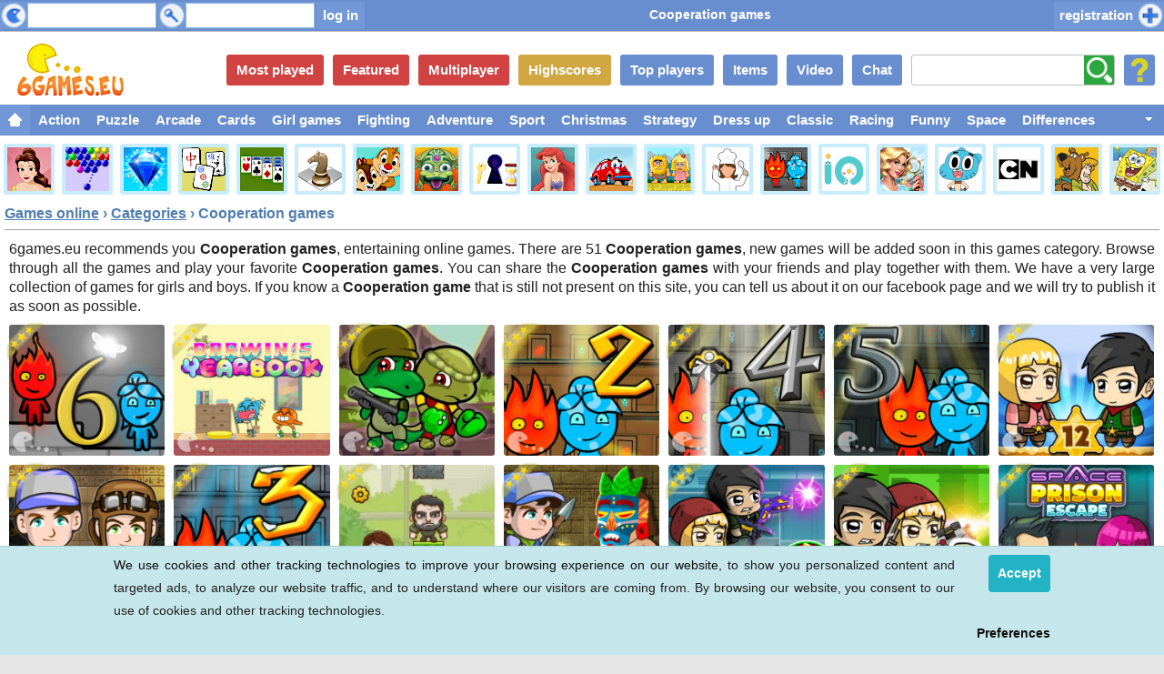

--- FILE ---
content_type: text/html; charset=UTF-8
request_url: https://6games.eu/games/cooperation.html
body_size: 7438
content:
								
<!DOCTYPE html>
<html lang="en" dir="ltr">
<head>
<meta name="viewport" content="minimal-ui"/>
<meta name="viewport" content="width=device-width,user-scalable=no" />
<meta name="screen-orientation" content="landscape"/>
<meta name="x5-fullscreen" content="true"/>
<meta name="360-fullscreen" content="true"/>
<meta name="apple-touch-fullscreen" content="yes" />
<meta name="apple-mobile-web-app-status-bar-style" content="black-translucent" />
<meta http-equiv="Content-Type" content="text/html; charset=UTF-8" />
<title>Cooperation games - Games online 6games.eu</title>
<link rel="stylesheet" type="text/css" href="/templates/responsive/css/style.min.css?v2.96" />
<link rel="stylesheet" type="text/css" href="/templates/responsive/css/nav.css?v1" />
<link rel="stylesheet" type="text/css" href="/templates/responsive/css/navcat.css?v1" />
<meta name="description" content="Play Cooperation games online. Have fun with the best Cooperation games every day." />
<base href="https://6games.eu" />
<link rel="alternate" href="https://6igri.bg/igri/sadeistvie.html" hreflang="bg" />
<link rel="alternate" href="https://6games.eu/games/cooperation.html" hreflang="en" />
<link rel="alternate" href="https://6spiele.de/spiele/zusammenarbeit.html" hreflang="de" />
<link rel="alternate" href="https://6jeux.fr/jeux/cooperation.html" hreflang="fr" />
<link rel="alternate" href="https://7juegos.es/juegos/cooperacion.html" hreflang="es" />
<link rel="alternate" href="https://7igri.ru/igri/sotrudnichestvo.html" hreflang="ru" />
<link rel="shortcut icon" href="images/favicon.ico" />
<link rel="apple-touch-icon" sizes="180x180" href="images/touch_180x180.png" />
<link rel="apple-touch-icon" sizes="152x152" href="images/touch_152x152.png" />
<link rel="apple-touch-icon" sizes="120x120" href="images/touch_120x120.png" />
<link rel="apple-touch-icon" sizes="72x72" href="images/touch_72x72.png" />
<link rel="apple-touch-icon" sizes="57x57" href="images/touch_57x57.png" />
<link rel="apple-touch-icon" href="images/touchicon.png" />
<script src="https://6games.eu/templates/responsive/js/endpm.js" type="text/javascript"></script>
<script src="https://6games.eu/templates/responsive/js/jquery-1.11.1.min.js"></script>
<script src="https://6games.eu/templates/responsive/js/ajaxconstructor.js" type="text/javascript"></script>
<script src="https://6games.eu/templates/responsive/ads/banner/google.ads.js" type="text/javascript"></script>
<script async src="https://fundingchoicesmessages.google.com/i/pub-7615458051770167?ers=1" nonce="V34I3iKcgFq4eZoqoPNoUw"></script><script nonce="V34I3iKcgFq4eZoqoPNoUw">(function() {function signalGooglefcPresent() {if (!window.frames['googlefcPresent']) {if (document.body) {const iframe = document.createElement('iframe'); iframe.style = 'width: 0; height: 0; border: none; z-index: -1000; left: -1000px; top: -1000px;'; iframe.style.display = 'none'; iframe.name = 'googlefcPresent'; document.body.appendChild(iframe);} else {setTimeout(signalGooglefcPresent, 0);}}}signalGooglefcPresent();})();</script>
<script async src="https://www.googletagmanager.com/gtag/js?id=AW-1056053973"></script>
<script>
  window.dataLayer = window.dataLayer || [];
  function gtag(){dataLayer.push(arguments);}
  gtag('js', new Date());
  gtag('config', 'AW-1056053973');
  gtag('event', 'conversion', {
      'send_to': 'AW-1056053973/7a68CJHm4scZENW1yPcD',
      'value': 1.0,
      'currency': 'BGN'
  });
</script>
</head>
<body>
	<div class="top-new ov" id="topbar">
		<div class="top_lim_new ov">
<h1 class="topttl" id="topttl">Cooperation games</h1>
		<div class="fl bgsb1 mr1 topuser">				
			<form action="login.html" method="post">
			<input type="text" name="username" id="username" class="topinput" />
		</div>	
		<div class="fl bgsb1 toppass">
			<input type="password" name="password" class="topinput" />
		</div>		
		<input type="hidden" name="remember" value="on" />
	        <div id="cltr"></div>		
		<input type="submit" value="log in" class="topsubmit fl" />
		</form>
		<a href="/register.html" class="fr but_top but_register">registration</a>
		<div class="cl"></div>		
		</div>
		<div class="cl"></div>
	</div>
	<script type="text/javascript" src="https://6games.eu/templates/responsive/js/hse.js?v1.1"></script>
<div id="maincont" class="push">
	<div id="top" class="but topen">
		<a href="." class="show-med logo" id="logoen"></a>
		<a class="bt-top cp" id="bt-profile" onclick="rotate('bt-profile'); close_top()"></a>	
		<a class="bt-top cp" id="bt-rand-u" href="random-game.html" title="Random game" rel="nofollow"></a>	
		<form id="fm-search" action="search.html" onsubmit="onSearch()" method="post">
			<input class="bt-top" id="in-search" name="t" type="search" placeholder="Search" onKeyPress="return onSearch();" value="">
		</form>	
		<script language="javascript">
			var searchStarted = 0;
			function onSearch() {
			  	if (window.event && window.event.keyCode == 13) {
					if (searchStarted == 0) {
						searchStarted = 1;
						document.getElementById('in-search').style.backgroundPosition = 'bottom right';						
						return true;
					} else {
				  		return false;
					}
				}
			}
		</script>
		<nav class="secondary-menu">
			<h3 class="section-heading">Secondary games menu</h3>
			<ul>
				<li><a href="chat.html" class="bt-top bt-text show-med bt-blue show-big">Chat</a></li>
				<li><a href="video.html" class="bt-top bt-text show-med bt-blue show-big">Video</a></li>
				<li><a href="items.html" class="bt-top bt-text show-med bt-blue show-big">Items</a></li>
				<li><a href="top-players.html" class="bt-top bt-text show-med bt-blue show-big">Top players</a></li>
				<li><a href="ratings.html" class="bt-top bt-text show-med bt-yellow">Highscores</a></li>	
				<li><a href="multiplayer-games.html" class="bt-top bt-text show-med bt-red">Multiplayer</a></li>	
				<li><a href="selected-games.html" class="bt-top bt-text show-med bt-red">Featured</a></li>	
				<li><a href="most-played.html" class="bt-top bt-text show-med bt-red show-big">Most played</a></li>
				<li><a href="top-games.html" class="bt-top bt-text show-med bt-red">Top games</a></li>
				<li><a href="new-games.html" class="bt-top bt-text show-med bt-blue">New games</a></li>
			</ul>
		</nav>
	</div>
	<nav id="menu-main" class="navcat">
		<h3 class="section-heading">Games categories</h3>
		<ul class="u">
			<a class="x" id="catmore"></a>
			<li id="cat0"><a href="" id="house"></a></li>	
			<li id="cat1"><a href="games/action-games.html">Action</a></li>	
			<li id="cat2"><a href="games/puzzle-games.html">Puzzle</a></li>	
			<li id="cat3"><a href="games/arcade-games.html">Arcade</a></li>	
			<li id="cat9"><a href="games/card.html">Cards</a></li>	
			<li id="cat4"><a href="games/girl-games.html">Girl&nbsp;games</a></li>	
			<li id="cat7"><a href="games/fighting-games.html">Fighting</a></li>	
			<li id="cat6"><a href="games/adventure-games.html">Adventure</a></li>	
			<li id="cat5"><a href="games/sport-games.html">Sport</a></li>	
			<li id="cat14"><a href="games/christmas-games.html">Christmas</a></li>	
			<li id="cat8"><a href="games/strategy.html">Strategy</a></li>	
			<li id="cat12"><a href="games/dress-up.html">Dress&nbsp;up</a></li>	
			<li id="cat13"><a href="games/classic.html">Classic</a></li>	
			<li id="cat25"><a href="games/racing-games.html">Racing</a></li>	
			<li id="cat10"><a href="games/funny-games.html">Funny</a></li>	
			<li id="cat16"><a href="games/space-games.html">Space</a></li>	
			<li id="cat17"><a href="games/differences.html">Differences</a></li>	
			<li id="cat18"><a href="games/miner.html">Miner</a></li>	
			<li id="cat19"><a href="games/children-games.html">Children</a></li>	
			<li id="cat23"><a href="games/football.html">Football</a></li>	
			<li id="cat21"><a href="games/robot.html">Robots</a></li>	
			<li id="cat20"><a href="games/mini-golf.html">Mini&nbsp;golf</a></li>	
			<li id="cat22"><a href="games/zombie.html">Zombie</a></li>	
			<li id="cat24"><a href="games/vampire.html">Vampire</a></li>	
			<li id="cat15"><a href="games/applications.html">Apps</a></li>	
		</ul>
		<div class="cl"></div>
		<script type="text/javascript" src="https://6games.eu/templates/responsive/js/navcat.js"></script>
	</nav>	
	<div id="icon-wrap">
	<nav id="caticon">
	<h3 class="section-heading">Popular game categories</h3>
	<ul>
		<li><a href="games/princess.html"><img src="images/caticon/princess.png" alt="Princess games" title="Princess games" /></a></li>
		<li><a href="games/bubble-shooter.html"><img src="images/caticon/bubble.png" alt="Bubble Shooter games" title="Bubble Shooter games" /></a></li>
		<li><a href="games/matching.html"><img src="images/caticon/matching.png" alt="Matching games" title="Matching games" /></a></li>
		<li><a href="games/mahjong.html"><img src="images/caticon/mahjong.png" alt="Mahjong games" title="Mahjong games" /></a></li>
		<li><a href="games/solitaire.html"><img src="images/caticon/solitaire.png" alt="Solitaire games" title="Solitaire games" /></a></li>
		<li><a href="games/board-games.html"><img src="images/caticon/boardgames.png" alt="Board games" title="Board games" /></a></li>
		<li><a href="games/cartoon.html"><img src="images/caticon/cartoon.png" alt="Cartoon games" title="Cartoon games" /></a></li>
		<li><a href="games/zuma.html"><img src="images/caticon/zuma.png" alt="Zuma games" title="Zuma games" /></a></li>
		<li><a href="games/escape-room.html"><img src="images/caticon/escaperoom.png" alt="Escape room games" title="Escape room games" /></a></li>
		<li><a href="games/ariel.html"><img src="images/caticon/ariel.png" alt="Ariel games" title="Ariel games" /></a></li>
		<li><a href="games/car.html"><img src="images/caticon/car.png" alt="Car games" title="Car games" /></a></li>
		<li><a href="games/adam-and-eve.html"><img src="images/caticon/adamandeve.png" alt="Adam and Eve games" title="Adam and Eve games" /></a></li>
		<li><a href="games/cooking.html"><img src="images/caticon/cooking.png" alt="Cooking games" title="Cooking games" /></a></li>
		<li><a href="games/cooperation.html"><img src="images/caticon/cooperation.png" alt="Cooperation games" title="Cooperation games" /></a></li>
		<li><a href="games/io-games.html"><img src="images/caticon/io.png" alt="IO games" title="IO games" /></a></li>
		<li><a href="games/hidden-objects.html"><img src="images/caticon/hiddenobjects.png" alt="Hidden objects games" title="Hidden objects games" /></a></li>
		<li><a href="games/gumball.html"><img src="images/caticon/gumball.png" alt="Gumball games" title="Gumball games" /></a></li>
		<li><a href="games/cartoon-network.html"><img src="images/caticon/cartoonnetwork.png" alt="Cartoon Network games" title="Cartoon Network games" /></a></li>
		<li><a href="games/scooby-doo.html"><img src="images/caticon/scoobydoo.png" alt="Scooby Doo games" title="Scooby Doo games" /></a></li>
		<li><a href="games/spongebob.html"><img src="images/caticon/spongebob.png" alt="SpongeBob games" title="SpongeBob games" /></a></li>
		<li><a href="games/the-loud-house.html"><img src="images/caticon/theloudhouse.png" alt="The loud house games" title="The loud house games" /></a></li>
		<li><a href="games/disney.html"><img src="images/caticon/disney.png" alt="Disney games" title="Disney games" /></a></li>
		<li><a href="games/power-rangers.html"><img src="images/caticon/powerrangers.png" alt="Power Rangers games" title="Power Rangers games" /></a></li>
		<li><a href="games/tower-defense.html"><img src="images/caticon/towerdefense.png" alt="Tower defense games" title="Tower defense games" /></a></li>
		<li><a href="games/nickelodeon.html"><img src="images/caticon/nickelodeon.png" alt="Nickelodeon games" title="Nickelodeon games" /></a></li>
		<li><a href="games/batman.html"><img src="images/caticon/batman.png" alt="Batman games" title="Batman games" /></a></li>
		<li><a href="games/winx.html"><img src="images/caticon/winx.png" alt="Winx games" title="Winx games" /></a></li>
	</ul>
</nav>
	</div>
	<div class="cl"></div>
	<div id="main-wrap">
		<div id="sc-game">
			<div class="sc-title">
				<a href="https://6games.eu" class="ttl hid-small">Games online</a>
				<span class="hid-small">&#8250;</span>
				<a href="categories.html" class="ttl hid-small">Categories</a>
				<span class="hid-small">&#8250;</span>
				<h1>Cooperation games</h1> 
			</div>
		</div>
		<script language="javascript">
			function expand_text(btid, txid) {
				var b = document.getElementById(btid);	
				var t = document.getElementById(txid);	
				b.style.display = 'none';
				t.style.height = 'auto';
				t.style.marginBottom = '5px';
			}
		</script>
 		<div class="sc-desc text-limit" id="tx-expand-1">6games.eu recommends you <strong>Cooperation games</strong>, entertaining online games. There are 51 <strong>Cooperation games</strong><mobilecount>, new games will be added soon in this games category. Browse through all the games and play your favorite <strong>Cooperation games</strong>. You can share the <strong>Cooperation games</strong> with your friends and play together with them. We have a very large collection of games for girls and boys. If you know a <strong>Cooperation game</strong> that is still not present on this site, you can tell us about it on our facebook page and we will try to publish it as soon as possible.</div>
		<div class="dotted" id="bt-expand-1"><a onclick="expand_text('bt-expand-1', 'tx-expand-1');" class="bt-expand cp">Read more</a></div>
		<div class="gm-list">
	 	<!-- Load Categorie -->
					<div class="gm-box-list" itemscope itemtype="https://schema.org/Game">
				<a href="games/13653-fireboy-and-watergirl-6-fairy-tales.html"><img src="/files/image/13653-fireboy-and-watergirl-6-fairy-tales.jpg" class="gm-thumb" alt="Fireboy and Watergirl 6 Fairy Tales" itemprop="image" /><div class="gm-title" itemprop="name">Fireboy and Watergirl 6 Fairy Tales</div><div class="game-ribbon hot-game-ribbon" title="Selected game"></div></a>
			</div>
			<div class="gm-box-list" itemscope itemtype="https://schema.org/Game">
				<a href="games/13414-darwin-yearbook.html"><img src="/files/image/13414-darwins-yearbook.jpg" class="gm-thumb" alt="Darwin's Yearbook" itemprop="image" /><div class="gm-title" itemprop="name">Darwin's Yearbook</div><div class="game-ribbon hot-game-ribbon" title="Selected game"></div></a>
			</div>
			<div class="gm-box-list" itemscope itemtype="https://schema.org/Game">
				<a href="games/12789-dino-squad-adventure-3.html"><img src="/files/image/12789-dino-squad-adventure-3.jpg" class="gm-thumb" alt="Dino Squad Adventure 3" itemprop="image" /><div class="gm-title" itemprop="name">Dino Squad Adventure 3</div><div class="game-ribbon hot-game-ribbon" title="Selected game"></div></a>
			</div>
			<div class="gm-box-list" itemscope itemtype="https://schema.org/Game">
				<a href="games/1761-fireboy-and-watergirl-2-the-light-temple.html"><img src="/files/image/1761-fireboy-and-watergirl-2-the-light-temple.jpg" class="gm-thumb" alt="Fireboy and Watergirl 2 The Light Temple" itemprop="image" /><div class="gm-title" itemprop="name">Fireboy and Watergirl 2 The Light Temple</div><div class="game-ribbon hot-game-ribbon" title="Selected game"></div></a>
			</div>
			<div class="gm-box-list" itemscope itemtype="https://schema.org/Game">
				<a href="games/6255-fireboy-and-watergirl-4-the-crystal-temple.html"><img src="/files/image/6255-fireboy-and-watergirl-4-the-crystal-temple.jpg" class="gm-thumb" alt="Fireboy and Watergirl 4 The Crystal Temple" itemprop="image" /><div class="gm-title" itemprop="name">Fireboy and Watergirl 4 The Crystal Temple</div><div class="game-ribbon hot-game-ribbon" title="Selected game"></div></a>
			</div>
			<div class="gm-box-list" itemscope itemtype="https://schema.org/Game">
				<a href="games/12696-fireboy-and-watergirl-5-elements.html"><img src="/files/image/12696-fireboy-and-watergirl-elements.jpg" class="gm-thumb" alt="Fireboy and Watergirl 5 Elements" itemprop="image" /><div class="gm-title" itemprop="name">Fireboy and Watergirl 5 Elements</div><div class="game-ribbon hot-game-ribbon" title="Selected game"></div></a>
			</div>
			<div class="gm-box-list" itemscope itemtype="https://schema.org/Game">
				<a href="games/14102-zombie-mission-12.html"><img src="/files/image/14102-zombie-mission-12.jpg" class="gm-thumb" alt="Zombie Mission 12" itemprop="image" /><div class="gm-title" itemprop="name">Zombie Mission 12</div><div class="game-ribbon hot-game-ribbon" title="Selected game"></div></a>
			</div>
			<div class="gm-box-list" itemscope itemtype="https://schema.org/Game">
				<a href="games/12689-the-lost-pyramid.html"><img src="/files/image/12689-the-lost-pyramid.jpg" class="gm-thumb" alt="The Lost Pyramid" itemprop="image" /><div class="gm-title" itemprop="name">The Lost Pyramid</div><div class="game-ribbon hot-game-ribbon" title="Selected game"></div></a>
			</div>
			<div class="gm-box-list" itemscope itemtype="https://schema.org/Game">
				<a href="games/3648-fireboy-and-watergirl-3-the-ice-temple.html"><img src="/files/image/3648-fireboy-and-watergirl-3-the-ice-temple.jpg" class="gm-thumb" alt="Fireboy and Watergirl 3 The Ice Temple" itemprop="image" /><div class="gm-title" itemprop="name">Fireboy and Watergirl 3 The Ice Temple</div><div class="game-ribbon hot-game-ribbon" title="Selected game"></div></a>
			</div>
			<div class="gm-box-list" itemscope itemtype="https://schema.org/Game">
				<a href="games/10939-the-last-survivors.html"><img src="/files/image/10939-the-last-survivors.jpg" class="gm-thumb" alt="The Last Survivors" itemprop="image" /><div class="gm-title" itemprop="name">The Last Survivors</div><div class="game-ribbon hot-game-ribbon" title="Selected game"></div></a>
			</div>
			<div class="gm-box-list" itemscope itemtype="https://schema.org/Game">
				<a href="games/13198-maya-adventure-remastered.html"><img src="/files/image/13198-maya-adventure-2-remastered.jpg" class="gm-thumb" alt="Maya Adventure Remastered" itemprop="image" /><div class="gm-title" itemprop="name">Maya Adventure Remastered</div><div class="game-ribbon hot-game-ribbon" title="Selected game"></div></a>
			</div>
			<div class="gm-box-list" itemscope itemtype="https://schema.org/Game">
				<a href="games/13007-zombie-mission-4.html"><img src="/files/image/13007-zombie-mission-4.jpg" class="gm-thumb" alt="Zombie Mission 4" itemprop="image" /><div class="gm-title" itemprop="name">Zombie Mission 4</div><div class="game-ribbon hot-game-ribbon" title="Selected game"></div></a>
			</div>
			<div class="gm-box-list" itemscope itemtype="https://schema.org/Game">
				<a href="games/12822-zombie-mission-3.html"><img src="/files/image/12822-zombie-mission-3.jpg" class="gm-thumb" alt="Zombie Mission 3" itemprop="image" /><div class="gm-title" itemprop="name">Zombie Mission 3</div><div class="game-ribbon hot-game-ribbon" title="Selected game"></div></a>
			</div>
			<div class="gm-box-list" itemscope itemtype="https://schema.org/Game">
				<a href="games/12759-space-prison-escape.html"><img src="/files/image/12759-space-prison-escape.jpg" class="gm-thumb" alt="Space Prison Escape" itemprop="image" /><div class="gm-title" itemprop="name">Space Prison Escape</div><div class="game-ribbon hot-game-ribbon" title="Selected game"></div></a>
			</div>
			<div class="gm-box-list" itemscope itemtype="https://schema.org/Game">
				<a href="games/12736-zombie-mission.html"><img src="/files/image/12736-zombie-mission.jpg" class="gm-thumb" alt="Zombie Mission" itemprop="image" /><div class="gm-title" itemprop="name">Zombie Mission</div><div class="game-ribbon hot-game-ribbon" title="Selected game"></div></a>
			</div>
			<div class="gm-box-list" itemscope itemtype="https://schema.org/Game">
				<a href="games/12591-dino-ice-age-3.html"><img src="/files/image/12591-dino-ice-age-3.jpg" class="gm-thumb" alt="Dino Ice Age 3" itemprop="image" /><div class="gm-title" itemprop="name">Dino Ice Age 3</div><div class="game-ribbon hot-game-ribbon" title="Selected game"></div></a>
			</div>
			<div class="gm-box-list" itemscope itemtype="https://schema.org/Game">
				<a href="games/12564-dino-ice-age.html"><img src="/files/image/12564-dino-ice-age.jpg" class="gm-thumb" alt="Dino Ice Age" itemprop="image" /><div class="gm-title" itemprop="name">Dino Ice Age</div><div class="game-ribbon hot-game-ribbon" title="Selected game"></div></a>
			</div>
			<div class="gm-box-list" itemscope itemtype="https://schema.org/Game">
				<a href="games/12493-dino-squad-adventure-2.html"><img src="/files/image/12493-dino-squad-adventure-2.jpg" class="gm-thumb" alt="Dino Squad Adventure 2" itemprop="image" /><div class="gm-title" itemprop="name">Dino Squad Adventure 2</div><div class="game-ribbon hot-game-ribbon" title="Selected game"></div></a>
			</div>
			<div class="gm-box-list" itemscope itemtype="https://schema.org/Game">
				<a href="games/12251-toodee-and-topdee.html"><img src="/files/image/12251-toodee-and-topdee.jpg" class="gm-thumb" alt="Toodee and Topdee" itemprop="image" /><div class="gm-title" itemprop="name">Toodee and Topdee</div><div class="game-ribbon hot-game-ribbon" title="Selected game"></div></a>
			</div>
			<div class="gm-box-list" itemscope itemtype="https://schema.org/Game">
				<a href="games/10111-dora-and-boots-love.html"><img src="/files/image/10111-dora-and-boots-love.jpg" class="gm-thumb" alt="Dora and Boots Love" itemprop="image" /><div class="gm-title" itemprop="name">Dora and Boots Love</div><div class="game-ribbon hot-game-ribbon" title="Selected game"></div></a>
			</div>
			<div class="gm-box-list" itemscope itemtype="https://schema.org/Game">
				<a href="games/14823-gem-twins.html"><img src="/files/image/14823-gem-twins.jpg" class="gm-thumb" alt="Gem Twins" itemprop="image" /><div class="gm-title" itemprop="name">Gem Twins</div></a>
			</div>
			<div class="gm-box-list" itemscope itemtype="https://schema.org/Game">
				<a href="games/14791-heart-star.html"><img src="/files/image/14791-heart-star.jpg" class="gm-thumb" alt="Heart Star" itemprop="image" /><div class="gm-title" itemprop="name">Heart Star</div></a>
			</div>
			<div class="gm-box-list" itemscope itemtype="https://schema.org/Game">
				<a href="games/14776-mine-brothers-the-magic-temple.html"><img src="/files/image/14776-mine-brothers-the-magic-temple.jpg" class="gm-thumb" alt="Mine Brothers The Magic Temple" itemprop="image" /><div class="gm-title" itemprop="name">Mine Brothers The Magic Temple</div></a>
			</div>
			<div class="gm-box-list" itemscope itemtype="https://schema.org/Game">
				<a href="games/14553-space-prison-escape-2.html"><img src="/files/image/14553-space-prison-escape-2.jpg" class="gm-thumb" alt="Space Prison Escape 2" itemprop="image" /><div class="gm-title" itemprop="name">Space Prison Escape 2</div></a>
			</div>
			<div class="gm-box-list" itemscope itemtype="https://schema.org/Game">
				<a href="games/14302-drac-and-frank-underground-adventure.html"><img src="/files/image/14302-drac-and-frank-underground-adventure.jpg" class="gm-thumb" alt="Drac and Frank Underground Adventure" itemprop="image" /><div class="gm-title" itemprop="name">Drac and Frank Underground Adventure</div></a>
			</div>
			<div class="gm-box-list" itemscope itemtype="https://schema.org/Game">
				<a href="games/14198-metal-army-war-3.html"><img src="/files/image/14198-metal-army-war-3.jpg" class="gm-thumb" alt="Metal Army War 3" itemprop="image" /><div class="gm-title" itemprop="name">Metal Army War 3</div></a>
			</div>
			<div class="gm-box-list" itemscope itemtype="https://schema.org/Game">
				<a href="games/14160-money-movers-maker.html"><img src="/files/image/14160-money-movers-maker.jpg" class="gm-thumb" alt="Money Movers Maker" itemprop="image" /><div class="gm-title" itemprop="name">Money Movers Maker</div></a>
			</div>
			<div class="gm-box-list" itemscope itemtype="https://schema.org/Game">
				<a href="games/14200-metal-army-war-2-revenge.html"><img src="/files/image/14200-metal-army-war-2-revenge.jpg" class="gm-thumb" alt="Metal Army War 2 Revenge" itemprop="image" /><div class="gm-title" itemprop="name">Metal Army War 2 Revenge</div></a>
			</div>
			<div class="gm-box-list" itemscope itemtype="https://schema.org/Game">
				<a href="games/14100-zombie-mission-11.html"><img src="/files/image/14100-zombie-mission-11.jpg" class="gm-thumb" alt="Zombie Mission 11" itemprop="image" /><div class="gm-title" itemprop="name">Zombie Mission 11</div></a>
			</div>
			<div class="gm-box-list" itemscope itemtype="https://schema.org/Game">
				<a href="games/14199-metal-army-war.html"><img src="/files/image/14199-metal-army-war.jpg" class="gm-thumb" alt="Metal Army War" itemprop="image" /><div class="gm-title" itemprop="name">Metal Army War</div></a>
			</div>
			<div class="gm-box-list" itemscope itemtype="https://schema.org/Game">
				<a href="games/13821-zombie-mission-x.html"><img src="/files/image/13821-zombie-mission-x.jpg" class="gm-thumb" alt="Zombie Mission X" itemprop="image" /><div class="gm-title" itemprop="name">Zombie Mission X</div></a>
			</div>
			<div class="gm-box-list" itemscope itemtype="https://schema.org/Game">
				<a href="games/14101-zombie-mission-10-more-mayhem.html"><img src="/files/image/14101-zombie-mission-10-more-mayhem.jpg" class="gm-thumb" alt="Zombie Mission 10 More Mayhem" itemprop="image" /><div class="gm-title" itemprop="name">Zombie Mission 10 More Mayhem</div></a>
			</div>
			<div class="gm-box-list" itemscope itemtype="https://schema.org/Game">
				<a href="games/13611-bheem-boys.html"><img src="/files/image/13611-bheem-boys.jpg" class="gm-thumb" alt="Bheem Boys" itemprop="image" /><div class="gm-title" itemprop="name">Bheem Boys</div></a>
			</div>
			<div class="gm-box-list" itemscope itemtype="https://schema.org/Game">
				<a href="games/9322-money-movers-3.html"><img src="/files/image/9322-money-movers-3.jpg" class="gm-thumb" alt="Money Movers 3" itemprop="image" /><div class="gm-title" itemprop="name">Money Movers 3</div></a>
			</div>
			<div class="gm-box-list" itemscope itemtype="https://schema.org/Game">
				<a href="games/13822-zombie-mission-10.html"><img src="/files/image/13822-zombie-mission-10.jpg" class="gm-thumb" alt="Zombie Mission 10" itemprop="image" /><div class="gm-title" itemprop="name">Zombie Mission 10</div></a>
			</div>
			<div class="gm-box-list" itemscope itemtype="https://schema.org/Game">
				<a href="games/2175-twin-cat-warrior.html"><img src="/files/image/2175-twin-cat-warrior.jpg" class="gm-thumb" alt="Twin Cat Warrior" itemprop="image" /><div class="gm-title" itemprop="name">Twin Cat Warrior</div></a>
			</div>
			<div class="gm-box-list" itemscope itemtype="https://schema.org/Game">
				<a href="games/13259-darkmaster-and-lightmaiden.html"><img src="/files/image/13259-darkmaster-and-lightmaiden.jpg" class="gm-thumb" alt="Darkmaster and Lightmaiden" itemprop="image" /><div class="gm-title" itemprop="name">Darkmaster and Lightmaiden</div></a>
			</div>
			<div class="gm-box-list" itemscope itemtype="https://schema.org/Game">
				<a href="games/1490-fireboy-and-watergirl-the-forest-temple.html"><img src="/files/image/1490-fireboy-and-watergirl.jpg" class="gm-thumb" alt="Fireboy and Watergirl The Forest Temple" itemprop="image" /><div class="gm-title" itemprop="name">Fireboy and Watergirl The Forest Temple</div></a>
			</div>
			<div class="gm-box-list" itemscope itemtype="https://schema.org/Game">
				<a href="games/12735-zombie-mission-2.html"><img src="/files/image/12735-zombie-mission-2.jpg" class="gm-thumb" alt="Zombie Mission 2" itemprop="image" /><div class="gm-title" itemprop="name">Zombie Mission 2</div></a>
			</div>
			<div class="gm-box-list" itemscope itemtype="https://schema.org/Game">
				<a href="games/12598-dino-meat-hunt-remastered.html"><img src="/files/image/12598-dino-meat-hunt-remastered.jpg" class="gm-thumb" alt="Dino Meat Hunt Remastered" itemprop="image" /><div class="gm-title" itemprop="name">Dino Meat Hunt Remastered</div></a>
			</div>
			<div class="gm-box-list" itemscope itemtype="https://schema.org/Game">
				<a href="games/4730-dino-home.html"><img src="/files/image/4730-dino-home.jpg" class="gm-thumb" alt="Dino Home" itemprop="image" /><div class="gm-title" itemprop="name">Dino Home</div></a>
			</div>
			<div class="gm-box-list" itemscope itemtype="https://schema.org/Game">
				<a href="games/12589-dino-ice-age-2.html"><img src="/files/image/12589-dino-ice-age-2.jpg" class="gm-thumb" alt="Dino Ice Age 2" itemprop="image" /><div class="gm-title" itemprop="name">Dino Ice Age 2</div></a>
			</div>
			<div class="gm-box-list" itemscope itemtype="https://schema.org/Game">
				<a href="games/12559-dino-meat-hunt-3.html"><img src="/files/image/12559-dino-meat-hunt-3.jpg" class="gm-thumb" alt="Dino Meat Hunt 3" itemprop="image" /><div class="gm-title" itemprop="name">Dino Meat Hunt 3</div></a>
			</div>
			<div class="gm-box-list" itemscope itemtype="https://schema.org/Game">
				<a href="games/12494-dino-squad-adventure.html"><img src="/files/image/12494-dino-squad-adventure.jpg" class="gm-thumb" alt="Dino Squad Adventure" itemprop="image" /><div class="gm-title" itemprop="name">Dino Squad Adventure</div></a>
			</div>
			<div class="gm-box-list" itemscope itemtype="https://schema.org/Game">
				<a href="games/10884-max-and-mink.html"><img src="/files/image/10884-max-and-mink.jpg" class="gm-thumb" alt="Max and Mink" itemprop="image" /><div class="gm-title" itemprop="name">Max and Mink</div></a>
			</div>
			<div class="gm-box-list" itemscope itemtype="https://schema.org/Game">
				<a href="games/8272-money-movers-2.html"><img src="/files/image/8272-money-movers-2.jpg" class="gm-thumb" alt="Money Movers 2" itemprop="image" /><div class="gm-title" itemprop="name">Money Movers 2</div></a>
			</div>
			<div class="gm-box-list" itemscope itemtype="https://schema.org/Game">
				<a href="games/7687-money-movers.html"><img src="/files/image/7687-money-movers.jpg" class="gm-thumb" alt="Money Movers" itemprop="image" /><div class="gm-title" itemprop="name">Money Movers</div></a>
			</div>
			<div class="gm-box-list" itemscope itemtype="https://schema.org/Game">
				<a href="games/7131-jim-loves-mary-2.html"><img src="/files/image/7131-jim-loves-mary-2.jpg" class="gm-thumb" alt="Jim Loves Mary 2" itemprop="image" /><div class="gm-title" itemprop="name">Jim Loves Mary 2</div></a>
			</div>
			<div class="gm-box-list" itemscope itemtype="https://schema.org/Game">
				<a href="games/5105-home-sheep-home-2-lost-in-space.html"><img src="/files/image/5105-home-sheep-home-2-lost-in-space.jpg" class="gm-thumb" alt="Home Sheep Home 2 Lost in Space" itemprop="image" /><div class="gm-title" itemprop="name">Home Sheep Home 2 Lost in Space</div></a>
			</div>
			<div class="gm-box-list" itemscope itemtype="https://schema.org/Game">
				<a href="games/4314-cooperative-monster-containment.html"><img src="/files/image/4314-cooperative-monster-containment.jpg" class="gm-thumb" alt="Cooperative Monster Containment" itemprop="image" /><div class="gm-title" itemprop="name">Cooperative Monster Containment</div></a>
			</div>
			<div class="gm-box-list" itemscope itemtype="https://schema.org/Game">
				<a href="games/2182-twin-cat-warrior-2.html"><img src="/files/image/2182-twin-cat-warrior-2.jpg" class="gm-thumb" alt="Twin Cat Warrior 2" itemprop="image" /><div class="gm-title" itemprop="name">Twin Cat Warrior 2</div></a>
			</div>
<div class='pagenums'> <b>1</b><div class='cl'></div></div>		<!-- End Load Categories -->
		</div>
		<div class="h5"></div>
		<div class="padded boxst">
			<div class="fotad">
			<script async src="https://pagead2.googlesyndication.com/pagead/js/adsbygoogle.js?client=ca-pub-2272400294676046"
     crossorigin="anonymous"></script>
<!-- Responsive -->
<ins class="adsbygoogle"
     style="display:block"
     data-ad-client="ca-pub-2272400294676046"
     data-ad-slot="7709198158"
     data-ad-format="auto"
     data-full-width-responsive="true"></ins>
<script>
     (adsbygoogle = window.adsbygoogle || []).push({});
</script>
 
			</div>
		</div>
		<div class="h5"></div>
	</div>
	<div class="h10"></div>
	<div id="bottom-box">
		<nav class="bottom_text">
			<h3 class="section-heading">Quick games navigation</h3>
			<ul>
				<li><a href="." class="fl">Home</a></li>
				<a href="submit-game.html" class="fl">Submit game</a></li>
				<li><a href="about.html" class="fl">About</a></li>
				<li><a href="contacts.html" class="fl">Contacts</a></li>
				<li><a href="best-games-ever.html" class="fl" id="bge" rel="nofollow">Best games</a></li>
			</ul>
		</nav>
		<span class="fr">
                        <small>Online games - All rights reserved &copy; 2008 - 2026 <a href="https://6games.eu" class="bottom-link" title="Online games">6games.eu</a></small>
				
		</span>
	</div>
	<div id="footer">
	        6games.eu is an internet web site for <strong>online games</strong>. Here you can play many <strong>free games</strong> in various categories, including action games, puzzle games, tower defense games, fighting games, racing, girl games, sport.<br /><br /><span id="foot-hid">Find the best games online. <strong>New online games</strong> are submitted every day. Find easily <strong>games</strong> that you like. Search in the online <strong>game</strong> categories for your favourite games.<br /><br />Here you can also find strategy games, children games, dress up games, make up, advetures and other <strong>internet games</strong>. Play online games with various heroes, ball games, car games, bike games, trucks, super mario games, vampires, robots.<br /><br />Play many free games online. The <strong>games online</strong> are a great way for entertainment and developing various skills. Have fun with our children safe and family friendly <strong>browser games</strong>. We do our best to keep the site clean.<br /><br /></span>All logos and images used on this website are registered trademarks of their respective companies.		<div class="h20"></div>
									<div class="fl">
								<div class="sp3"></div>
																	<a href="https://6igri.bg/igri/sadeistvie.html" hreflang="bg"><img src="templates/responsive/images/bgflag.png" alt="bg" class="mr5" /></a> <a href="https://7igri.ru/igri/sotrudnichestvo.html" hreflang="ru"><img src="templates/responsive/images/ruflag.png" alt="ru" class="mr5" /></a> <a href="https://6games.eu/games/cooperation.html" hreflang="en"><img src="templates/responsive/images/ukflag.png" alt="en" class="mr5" /></a> <a href="https://6spiele.de/spiele/zusammenarbeit.html" hreflang="de"><img src="templates/responsive/images/deflag.png" alt="de" class="mr5" /></a> <a href="https://6jeux.fr/jeux/cooperation.html" hreflang="fr"><img src="templates/responsive/images/frflag.png" alt="fr" class="mr5" /></a> <a href="https://7juegos.es/juegos/cooperacion.html" hreflang="es"><img src="templates/responsive/images/esflag.png" alt="es" class="mr5" /></a>
															</div>
		<a href="https://youtube.com/c/6games"><img src="images/youtube_page.png" class="soclink fr" alt="youtube" /></a>
		<a href="https://blog.6games.eu"><img src="images/blog_page.png" class="soclink fr" alt="blog" /></a>
		<div class="cl"></div>
	</div>
</div>
<script type="text/javascript" cookie-consent="tracking">
  (function(i,s,o,g,r,a,m){i['GoogleAnalyticsObject']=r;i[r]=i[r]||function(){
  (i[r].q=i[r].q||[]).push(arguments)},i[r].l=1*new Date();a=s.createElement(o),
  m=s.getElementsByTagName(o)[0];a.async=1;a.src=g;m.parentNode.insertBefore(a,m)
  })(window,document,'script','https://www.google-analytics.com/analytics.js','ga');

  ga('create', 'UA-1733652-21', 'auto');
  ga('send', 'pageview');

</script>
<script type="text/javascript" src="templates/responsive/js/cookie-consent.js"></script>
<script type="text/javascript">
document.addEventListener('DOMContentLoaded', function () {
	consent();
});
function consent() {
	cookieconsent.run({"notice_banner_type":"simple","consent_type":"implied","palette":"light","language":"en","change_preferences_selector":"changePreferences","cookies_policy_url":"cookies-policy.html"});
}
</script>
<script language="javascript">
        var httpclc1 = new Array();
	function update_stat(stat) {
                var curDT = new Date();   
		var gW = document.getElementById('gw').style;
		var aW = document.getElementById('awrapper').style;
		var t1 = document.getElementById('gbox1');
		if(stat != 0 && t1.offsetHeight == 0 && stat != 3)
		{
			gW.display = 'none';
			aW.display = 'block';
		}
		if (stat == 3 || stat == 4 || stat == 5)
		{
               	    httpclc1[curDT] = ajaxConstructor();
		    httpclc1[curDT].open("get", "upstat.php?f=&a=" + stat + "&b=0&c=" + t1.offsetHeight); 
               	    httpclc1[curDT].onreadystatechange = function()
               	    { 
               	            if (httpclc1[curDT].readyState == 4)
               	            {
               	                    if (httpclc1[curDT].status == 200 || httpclc1[curDT].status == 304)
               	                    {               
               	                    }
               	            }
               	    }
               	    httpclc1[curDT].send(null);     
		}
	}
</script>
<script defer src="https://static.cloudflareinsights.com/beacon.min.js/vcd15cbe7772f49c399c6a5babf22c1241717689176015" integrity="sha512-ZpsOmlRQV6y907TI0dKBHq9Md29nnaEIPlkf84rnaERnq6zvWvPUqr2ft8M1aS28oN72PdrCzSjY4U6VaAw1EQ==" data-cf-beacon='{"version":"2024.11.0","token":"53cc81c583d24fca86d15f43b60c7135","r":1,"server_timing":{"name":{"cfCacheStatus":true,"cfEdge":true,"cfExtPri":true,"cfL4":true,"cfOrigin":true,"cfSpeedBrain":true},"location_startswith":null}}' crossorigin="anonymous"></script>
</body>
</html>


--- FILE ---
content_type: text/html; charset=utf-8
request_url: https://www.google.com/recaptcha/api2/aframe
body_size: 128
content:
<!DOCTYPE HTML><html><head><meta http-equiv="content-type" content="text/html; charset=UTF-8"></head><body><script nonce="-zB1vrNVDELmlQ-7KOkB5A">/** Anti-fraud and anti-abuse applications only. See google.com/recaptcha */ try{var clients={'sodar':'https://pagead2.googlesyndication.com/pagead/sodar?'};window.addEventListener("message",function(a){try{if(a.source===window.parent){var b=JSON.parse(a.data);var c=clients[b['id']];if(c){var d=document.createElement('img');d.src=c+b['params']+'&rc='+(localStorage.getItem("rc::a")?sessionStorage.getItem("rc::b"):"");window.document.body.appendChild(d);sessionStorage.setItem("rc::e",parseInt(sessionStorage.getItem("rc::e")||0)+1);localStorage.setItem("rc::h",'1768985112702');}}}catch(b){}});window.parent.postMessage("_grecaptcha_ready", "*");}catch(b){}</script></body></html>

--- FILE ---
content_type: text/css
request_url: https://6games.eu/templates/responsive/css/style.min.css?v2.96
body_size: 13824
content:
body {background-color: #e6e6e6;margin: 0;padding: 0;font-size: 14px;font-family: Arial;text-align: center;}* {font-family: Arial;color: #212121;}strong {font-weight: 700;}small {font-size: 12px;}ul {list-style-type: none;padding: 0;margin: 0;}div {overflow: visible;}h1, h2, h3, h4 {border: 0;padding: 0;margin: 0;display: inline;}h1, h2, h3 {font-weight: 700;}.sc-title h1, h1 {font-size: 14px;}h2, h3 {font-size: 14px;}h4 {font-size: 12px;}a {text-decoration: none;}.midad-3, .midad-6, .midad-2 {display: none; text-align:center;}.midad {display: block;}a.game-link, div.ovfnu:hover {text-recoration: none;}a.pu {font-weight: 700;font-size: 14px;}a.show-big {display: none;}div.pu {font-weight: 700;font-size: 15px;}.sc-items-side {text-align: left;}.sc-items-side {font-size: 0;}.sc-items-side .gm-box {width: 16.66%;margin-bottom: 5px;}#sc-pla a:hover, a.pu:hover, a.game-link:hover {text-decoration: underline;}.sc-desc {padding: 5px 5px 0 5px;text-align: justify;font-size: 14px;line-height: 21px;margin-bottom: 5px;}.dotted-1, .dotted {background: url(/templates/responsive/images/dotted.png) repeat-x center center;margin: 2px 5px 8px 5px;height: 18px;display: none;}.bt-expand-1, .bt-expand {background: url(/templates/responsive/images/arrow_down_gray.png) no-repeat right center;padding: 2px 15px 2px 2px;margin-left: 10px;background-color: #fff;color: #666;font-size: 14px;line-height: 14px;font-style: italic;float: left;}.bt-expand-1:hover, .bt-expand:hover {color: #999;}a#open_fullscreen {background: url(/templates/responsive/images/open_fullscreen.png) no-repeat transparent;background-position: center center;background-color: #eceef5;display: none;height: 25px;width: 25px;margin-left: 10px;border-radius: 3px;border: 1px solid #cad4e7;}a#open_big {background: url(/templates/responsive/images/open_big.png) no-repeat transparent;background-position: center center;background-color: #eceef5;display: none;height: 25px;width: 25px;margin-left: 10px;border-radius: 3px;border: 1px solid #cad4e7;}img.avsdec {width: 52px; height: 52px; left: -2px; top: -2px;}img.avwfdec, img.avwdec {width: 64px; height: 64px; top: -3px; left: -3px; } img.avdec {width: 40px; height: 40px; top: -3px; left: -3px; } img.smdec {width: 34px; height: 34px; top: -2px; left: -2px; } img.bigdec {width: 114px; height: 114px; top: -7px; left: -7px; } img.dlei {position: absolute; opacity: .9;filter: alpha(opacity=90);} .gl1 {font-weight: 700;color: #3270d8;}.gl2 {font-weight: 700;color: #e54d7f;}.usergreen {color: #5a8611}.userred {color: #d30e25}.userblue{color: #0094c3}.userorange {color: #c8831b}.userpurple{color: #ac0786}.userbrown{color: #663300}.usercyan{color: #20B2AA}.usergray{color: #707070}.userrainbow span:nth-child(10n + 1) {color: #ef5350;} .userrainbow span:nth-child(10n + 2) { color: #ab47bc;}.userrainbow span:nth-child(10n + 3){  color: #651fff;}.userrainbow span:nth-child(10n + 5){  color: #3949ab;}.userrainbow span:nth-child(10n + 4) {  color: #2196f3;}.userrainbow span:nth-child(10n + 6){  color: #00bcd4;} .userrainbow span:nth-child(10n + 7){  color: #4caf50;}.userrainbow span:nth-child(10n + 8){  color: #ffc107;}.userrainbow span:nth-child(10n + 9){  color: #1ad631;}.userrainbow span:nth-child(10n + 10){  color: #ae7d00;}.gls1 {color: #3270d8;}.gls2 {color: #e54d7f;}a.usergreen:hover, a.userred:hover, a.userblue:hover, a.userrainbow:hover, a.userorange:hover, a.userbrown:hover, a.usercyan:hover, a.userpurple:hover, a.gl1:hover, a.gl2:hover, .gls1:hover, .gls2:hover {text-decoration: underline;}div#slider-slides:hover, a.req_link:hover, a:hover img, div.but a:hover {opacity: .8;filter: alpha(opacity=80);}.fl {float: left;}.fr {float: right;}:root {--auxi-color: #c7edff;--main-color: #688ecf;--more-but-color: #ef683a;--yellow-but-color: #ef683a;}.hid, .hid-med {display: none;}.section-heading {position: absolute;left: -9999px;}div.cl {clear: both;}div.h1 {height: 1px;clear: both;}div.h2 {height: 2px;clear: both;}div.h5 {height: 5px;clear: both;}div.h7 {height: 7px;clear: both;}div.h10 {height: 10px;clear: both;}div.h15 {height: 15px;clear: both;}div.h20 {height: 20px;clear: both;}input[type=search] {-webkit-appearance: textfield;-webkit-box-sizing: content-box;font-family: inherit;font-size: 100%}input::-webkit-search-decoration, input::-webkit-search-cancel-button {display: none;}input[type=search] {background: #fff url(/templates/responsive/images/bt-in-search-anim.gif) no-repeat top right;border: solid 1px #33a63e;padding: 0;font-size: 14px;line-height: 18px;width: 32px;height: 32px;-webkit-border-radius: 3px;-moz-border-radius: 3px;border-radius: 3px;}input[type=search]:focus {width: 150px;background-color: #fff;}input:-moz-placeholder {color: #000;}input::-webkit-input-placeholder {color: #000;}#fm-search input[type=search] {float: right;color: transparent;cursor: pointer;}#fm-search input[type=search]:hover {opacity: .8;filter: alpha(opacity=80);}#fm-search input[type=search]:focus {opacity: 1;filter: alpha(opacity=100);border: solid 1px #c1c1c1;max-width: 155px;padding: 0 37px 0 5px;color: #000;cursor: auto;}#fm-search input:-moz-placeholder {color: transparent;}#fm-search input::-webkit-input-placeholder {color: transparent;}div#maincont {position: relative;background-color: #fff;width 100%;max-width: 1740px;min-height: 400px;margin: 0 auto;z-index: 1;}div#main-wrap {margin: 0 5px 0 5px;text-align: center;overflow: visible;}div#top {height: 64px;text-align: left;overflow: hidden;}div.topbg {background: url(/templates/responsive/images/logobg-mobile.png) no-repeat left center;}div.topen {background: url(/templates/responsive/images/logoen-mobile.png) no-repeat left center;}div.topes {background: url(/templates/responsive/images/logoes-mobile.png) no-repeat left center;}.ccht {display: inline;}div#youtube {float: left;margin-top: 15px;margin-left: 10px;width: 200px;display: none;}div.topfr {background: url(/templates/responsive/images/logofr-mobile.png) no-repeat left center;}div.topde {background: url(/templates/responsive/images/logode-mobile.png) no-repeat left center;}div.topru {background: url(/templates/responsive/images/logoru-mobile.png) no-repeat left center;}div.topbg-tsvet {background: url(/templates/responsive/images/logobg-tsvet-mobile.png) no-repeat left center;}div.topbg-vel {background: url(/templates/responsive/images/logobg-mobile-easter.png) no-repeat left center;}div.topen-vel {background: url(/templates/responsive/images/logoen-mobile-easter.png) no-repeat left center;}div.topes-vel {background: url(/templates/responsive/images/logoes-mobile-easter.png) no-repeat left center;}div.topfr-vel {background: url(/templates/responsive/images/logofr-mobile-easter.png) no-repeat left center;}div.topde-vel {background: url(/templates/responsive/images/logode-mobile-easter.png) no-repeat left center;}div.topru-vel {background: url(/templates/responsive/images/logoru-mobile-easter.png) no-repeat left center;}div.topbg-lev {background: url(/templates/responsive/images/logobg-mobile-lev.png) no-repeat left center;}div.topbg-xm {background: url(/templates/responsive/images/logobg-mobile-xmas.png) no-repeat left center;}div.topen-xm {background: url(/templates/responsive/images/logoen-mobile-xmas.png) no-repeat left center;}div.topes-xm {background: url(/templates/responsive/images/logoes-mobile-xmas.png) no-repeat left center;}div.topfr-xm {background: url(/templates/responsive/images/logofr-mobile-xmas.png) no-repeat left center;}div.topde-xm {background: url(/templates/responsive/images/logode-mobile-xmas.png) no-repeat left center;}div.topru-xm {background: url(/templates/responsive/images/logoru-mobile-xmas.png) no-repeat left center;}div.topen-sp {background: url(/templates/responsive/images/logoen-mobile-sp.png) no-repeat left center;}div.topbg-mart {background: url(/templates/responsive/images/logobg-mobile-mart.png) no-repeat left center;}div.topbg-hw {background: url(/templates/responsive/images/logobg-mobile-halloween.png) no-repeat left center;}div.topen-hw {background: url(/templates/responsive/images/logoen-mobile-halloween.png) no-repeat left center;}div.topes-hw {background: url(/templates/responsive/images/logoes-mobile-halloween.png) no-repeat left center;}div.topfr-hw {background: url(/templates/responsive/images/logofr-mobile-halloween.png) no-repeat left center;}div.topde-hw {background: url(/templates/responsive/images/logode-mobile-halloween.png) no-repeat left center;}div.topru-hw {background: url(/templates/responsive/images/logoru-mobile-halloween.png) no-repeat left center;}a.logo {width: 142px;height: 58px;cursor: pointer;float: left;margin: 12px 6px 12px 6px;}#top-left {width: 300px;display: block;float: right;}.bt-top {height: 34px;margin: 15px 10px 0 0;border-radius: 3px;display: block;float: right;}a.bt-text {padding: 0 9px 0 9px;line-height: 34px;font-size: 13px;font-weight: 700;color: #fff;}#topbar, a.bt-blue {background-color: #688ecf;}a.bt-red {background-color: #d14242;}a.bt-yellow {background-color: #d1a742;}a#bt-mobile {background-image: url(/templates/responsive/images/bt-mobile.png);height: 34px;width: 34px;margin: 15px 3px 0 7px;float: left;}a#bt-profile {display: none;width: 34px;background-image: url(/templates/responsive/images/bt-profile.png);background-color: #688ecf;}a#bt-rand-u, a#bt-rand {display: block;width: 34px;background-image: url(/templates/responsive/images/bt-rand.png);background-color: #688ecf;}a#bt-last-u, a#bt-last {display: block;width: 34px;background-image: url(/templates/responsive/images/bt-last.png);background-color: #688ecf;}a#bt-fav-o, a#bt-fav {display: block;width: 34px;background-image: url(/templates/responsive/images/bt-fav.png);background-color: #688ecf;}a#bt-add {display: block;width: 34px;background-image: url(/templates/responsive/images/bt-add.png);background-color: #688ecf;}li.probut {display: none;}a.bt-rot {-webkit-transform: rotate(-90deg);transform: rotate(-90deg);}a.bt-norot {-webkit-transform: rotate(0deg);transform: rotate(0deg);}a#bt-search {width: 34px;border-radius: 3px;background-image: url(/templates/responsive/images/bt-search.png);background-color: #33a63e;}#menu-main {background-color: #688ecf;height: 34px;}#menu-main a, #menu-main ul li a {display: block;background-color: #688ecf;color: #fff;font-size: 13px;text-decoration: none;font-weight: 700;line-height: 34px;height: 34px;padding: 0 9px 0 9px;text-align: center;}#menu-main a:hover {background-color: #81a4df;}#caticon {height: 56px;z-index: 0;overflow: hidden;margin: 9px 0 0 0;font-size: 0;text-align: center;}#caticon a {margin: 0 4px 0 4px;}#caticon a img {border: 4px solid #c7edff;width: 48px;height: 48px;border-radius: 3px;}#caticon ul li, .i-block {display: inline-block;}#sc-featured {width: 18%;max-width: 310px;text-align: center;box-sizing: border-box;padding: 0 5px 0 5px;font-size: 0;}div#sc-slider {max-width: 300px;padding-top: 5px;}#sc-new {box-sizing: border-box;width: 82%;float: right;}#sc-pla {width: 37%;max-width: 630px;text-align: center;box-sizing: border-box;padding: 0 5px 0 5px;font-size: 0;float: right;}#sc-rat {box-sizing: border-box;width: 63%;float: left;}#sc-eve {width: 100%}#sc-top, #sc-multiplayer, #sc-most {box-sizing: border-box;width: 100%}#sc-game {width: 100%;text-align: left;box-sizing: border-box;font-size: 0;position: relative;}#sc-blog {overflow: hidden; padding-left: 5px;width: 100%;box-sizing: border-box;position: relative;padding-right: 720px;}#side-box {position: absolute;top: 0;right: 5px;width: 700px;}.list-plus-side-min{min-height: 600px;}.list-plus-side {position: relative;padding-right: 320px;}.list-side {top: 0px;width: 300px;position: absolute;right: 5px;}.side-wrap-box {border: 1px solid #a1a1a1;padding: 0 5px 0 5px;margin-bottom: 10px;border-radius: 3px;}div.side-top {position: absolute;top: 0;right: 5px;width: 300px;}.blog-box {width: 100%;font-size: 14px;text-align: left;line-height: 22px;}a.more-link {border-radius: 3px;padding: 4px;margin: 7px 0 0 6px;line-height: 14px;background-color: #a1a1a1;background-color: #688ecf;font-weight: 700;color: #fff;display: inline-block;text-decoration: none;}a.more-link-sub {border-radius: 3px;padding: 4px 4px 4px 27px;margin: 7px 0 0 0;line-height: 14px;font-weight: 700;color: #fff;display: inline-block;text-decoration: none;background: url(/templates/responsive/images/youtube_icon_white.png) #ff0000 4px center no-repeat;}a.more-link:hover {text-decoration: none;opacity: .8;filter: alpha(opacity=80);}a.gray {background-color: #aaa;}.sc-text {margin: 15px 0 10px 0;text-align: justify;}.blog-img {width: 200px;border-radius: 3px;float: left;margin: 5px 10px 5px 0;}.blog-img-s {border-radius: 3px;float: left;margin: 5px 10px 5px 0;height: 100px;}.cl {clear: both;}.gm-box-list, .gm-box {box-sizing: border-box;position: relative;border-radius: 3px;border: solid 5px #fff;display: inline-block;overflow: visible;font-size: 0;text-align: center;width: 10%}.gm-box-wide {width: 100%;}.gm-box-wide, .gm-box {width: 120px;float: left;}.gm-box-list {width: 10%}#sc-new .gm-box {width: 12.5%;}.gm-list {font-size: 0;text-align: left;}.top-box {width: 100%;height: 43px;font-size: 13px;line-height: 20px;}.pl-top-box {height: 70px;}.top-box div {float: left;}.id-box {width: 6%;text-align: center;}.user-box {width: 29%;text-align: left;}.medal-box {width: 10%}.mc{margin: 0 auto;}.p-pad-box {width: 2%; height: 10px;}.items-box {width: 10%; text-align: center;}.points-box {width: 10%; text-align: center;}.sm-av {width: 34px;height: 34px;border: 1px solid #cacaca;float: left;margin-right: 5px;}.sm-medal {height: 14px;margin-bottom: -2px;margin-right: 2px;}.menic {height: 15px;margin-bottom: -1px;}.pl-id-box {width: 3%}.pl-user-box {text-align: left;width: 25%; overflow: visible;} .pl-rating-box {width: 20%}.pl-medal-box {width: 11%}.pl-items-box {width: 11%} .pl-candies-box {width: 11%} .pl-medals-box {width: 33%}.pl-added-box {width: 15%}.pl-points-box {width: 16%; text-align: center;} @media screen and (max-width:760px) {.pl-user-box {width: 36%; overflow: visible;} .pl-items-box{display: none} } #sc-rat .gm-box {width: 16.66%}.gm-box {width: 10%}#sc-top .gm-box, #sc-multiplayer .gm-box, #sc-most .gm-box {width: 10%}.related {font-size: 0;}.related div {width: 16.66%}.row-4 {width: 25%}.graybg {border-color: #eaeaea;border-radius: 0;}.graybg img {opacity: .6;filter: alpha(opacity=60);}img.gm-thumb {z-index: 0;border-radius: 3px;width: 100%}div.gm-title {position: absolute;bottom: 0;width: 100%;color: #fff;line-height: 18px;max-height: 36px;padding: 4px 0 4px 0;background-color: black;font-size: 13px;border-bottom-right-radius: 3px;border-bottom-left-radius: 3px;opacity: 0;filter: alpha(opacity=0);}.gm-box-list:hover, .gm-box:hover {border-color: #c7edff;border-radius: 3px;}.sc-gm-title a:hover, .gm-box-list:hover div.gm-title, .gm-box:hover div.gm-title {opacity: .7;filter: alpha(opacity=70);}.gm-box a div.gm-title {width: 100%}div.rate-ribbon {background: url(/templates/responsive/images/rating_place.png) no-repeat center center;position: absolute;width: 24px;height: 24px;right: -3px;top: -1px;color: #eaeaea;line-height: 17px;text-align: center;font-weight: 700;font-size: 13px;z-index: 0;}div.yt-ribbon {opacity: .8;filter: alpha(opacity=80);background: url(/templates/responsive/images/youtube_icon.png) no-repeat center center;position: absolute;width: 100%;height: 100%;right: 0px;top: 0px;z-index: 0;}div.game-ribbon {position: absolute;width: 42px;height: 42px;left: -3px;top: -3px;z-index: 0;}div.item-own-ribbon {color: #2aa73e;font-size: 18px;position: absolute;width: 24px;height: 24px;right: -3px;top: 1px;line-height: 17px;text-align: center;font-weight: 700;z-index: 0;}img.item-st {position: absolute;width: 16px;height: 16px;right: 4px;bottom: 4px;opacity: .6;filter: alpha(opacity=60);z-index: 0;}.gm-box a div.game-ribbon {width: 42px;}div.new-game-ribbon {background-image: url(/templates/responsive/images/ribbon_new.png);}div.new-game-ribboneng {background-image: url(/templates/responsive/images/ribbon_newen.png);}div.new-game-ribbonfr {background-image: url(/templates/responsive/images/ribbon_newfr.png);}div.new-game-ribbones {background-image: url(/templates/responsive/images/ribbon_newes.png);}div.new-game-ribbonru {background-image: url(/templates/responsive/images/ribbon_newru.png);}div.new-game-ribbonde {background-image: url(/templates/responsive/images/ribbon_newde.png);}div.ratings-game-ribbon {background-image: url(/templates/responsive/images/ribbon_rating.png);}div.hot-game-ribbon {background-image: url(/templates/responsive/images/ribbon_hot.png);}#game-info-box {width: 100%;position: relative;min-height: 430px;overflow: visible;}.pad-box {padding: 0 5px 0 5px;box-sizing: border-box;width: 100%}#game-box-left {width: 100%;padding-right: 310px;box-sizing: border-box;font-size: 14px;}#game-box-right {width: 300px;margin: 0 5px 0 5px;position: absolute;right: 0;top: 0;}#ytwalk {height: 430px;width: 100%}#sc-featured a img {border-top-left-radius: 3px;border-top-right-radius: 3px;margin: 5px 0 0 0;width: 100%;max-width: 300px;}div.sc-gm-title {width: 100%;height: 61px;text-align: center;border-radius: 0 0 3px 3px;background-color: #f4f4f4;border-top: 0;font-size: 14px;color: #4c4c4c;display: table;}div.sc-gm-title div {font-weight: 700;display: table-cell;vertical-align: middle;text-align: left;padding-left: 5px;line-height: 17px;padding-top: 4px;}div.sc-gm-title a.sc-gm-play {margin: 15px 5px 0 5px;border-radius: 3px;padding: 8px;font-weight: 700;color: #fff;background-color: var(--more-but-color);display: block;}div#slider-slides {border-top-right-radius: 4px;border-top-left-radius: 4px;}.poptags ul li {width: 25%;font-size: 13px;text-align: left;line-height: 22px;}.pagenums {font-family: Arial;font-size: 14px;color: #333;padding: 8px 0 10px 0;text-align: center;clear: both;}.pnc {padding: 1px 3px 1px 3px;}.pagenumbers, .pagenums {margin: 0 auto;font-size: 0;}.pagenumbers a, .pagenumbers b, .pagenums a, .pagenums b {display: inline-block;padding: 4px 8px 4px 8px;margin: 4px;border: 1px solid #ededed;background-color: #ededed;text-decoration: none;color: #517eae;font-size: 14px;font-weight: 700;}.pagenums a:hover {background-color: #517eae;color: #fff;}.pagenumbers b, .pagenums b {color: #505050;background-color: #fff;border-color: #ededed;}.top-new-show, .top-new {width: 100%;padding: 2px 0 2px 0;text-align: center;background-color: #2c69a9;color: #ebdcdc;border-bottom: 1px solid #bdbdbd;display: block;}div#cltr {float: left;}div.top_lim, div.top_lim_new {max-width: 1740px;width: 100%;margin: 0 auto;text-align: center;color: #fff;}h1.topttl {text-align: center;height: 28px;line-height: 28px;font-size: 14px;color: #fff;}.topuser {background-image: url(/templates/responsive/images/inp_user.png);background-repeat: no-repeat;background-position: left center;}.toppass {background-image: url(/templates/responsive/images/inp_pass.png);background-repeat: no-repeat;background-position: left center;}.topinput {border: 1px solid #89b7dc;font-size: 14px;height: 22px;padding: 2px 3px 2px 3px;margin: 1px 1px 1px 30px;width: 134px;}input.topsubmit {margin: 0 1px 0 1px;height: 30px;font-size: 14px;cursor: pointer;padding: 3px 7px 5px 7px;background-color: #7298d7;border: 0;color: #fff;font-weight: 700;}input.topsubmit:hover {background-color: #81a4df;}.starsb {margin: 0 auto;padding-top: 2px;height: 38px;line-height: 28px;font-size: 14px;width: 366px;}div#profile-top-box {height: 113px;}div#before-text {margin-top: 8px;height: 25px;line-height: 25px;width: 300px;text-align: right;font-style: italic;color: #888;}div.locked {margin-top: 8px; height: 25px;line-height: 25px;text-align: right;font-style: italic;color: #888;max-width: 580px;line-height: 29px;float: right;}div.lightcol {line-height: 20px;color: #777;font-style: italic;}div#profile-box {position: relative;padding-left: 110px;height: 117px;}div#bt-sep {display: none;}div.rat_un_l {width: 170px;float: left;margin-right: 10px;border-radius: 3px;text-align: left;font-size: 13px;display: none;}.fr-wrap {box-sizing: border-box;width: 25%;padding: 5px;float: left;}.fr-wrap-wide2, .fr-wrap-wide1 {box-sizing: border-box;width: 100%;padding: 5px;}.fr-wrap-wide1 div {background-color: #f5f5f5;}.fr-wrap-wide2 div {background-color: #fff4d4;border-color: #d9c999;}.msg-thumb {line-height: 20px;border-radius: 3px;border: 1px solid #cad0e7;padding: 6px;margin: 10px 5px 0 5px;}.quote, .msg-box {margin: 6px 0 0 0;line-height: 20px;border-radius: 3px;border: 1px solid #cad0e7;padding: 7px;}.msg_user {float: left;text-align: left;width: 30%;overflow: hidden;}.msg_topic {float: left;text-align: left;width: 38%;overflow: hidden;}.msg_date {float: left;width: 26%}.msg_del {float: left;width: 6%}.msg-delete {display: block;width: 20px;height: 20px;background: url(/templates/responsive/images/msg-delete.png);float: right;}a.del-not {background: url(/templates/responsive/images/msg-delete.png) no-repeat center center;display: block;width: 20px;height: 20px;}.not-read {font-weight: 700;}.fr-box {font-size: 14px;border-radius: 3px;border: 1px solid #cad0e7;padding: 5px;height: 75px;}.fr-box img {margin-right: 6px;float: left;height: 75px;width: 75px;}.fr-box a {font-weight: 700;}.t-left {width: 39%;height: 40px;text-align: right;}.t-right {width: 61%;min-height: 40px;text-align: left;overflow: visible;}a.bt-profile-top {padding: 4px 6px 4px 30px;line-height: 21px;font-size: 14px;background-color: #688ecf;background-position: left center;background-repeat: no-repeat;font-weight: 700;color: #fff;border-radius: 3px;margin: 0 6px 0 1px;display: block;cursor: pointer;}a.bt-inactive {background-color: #aaa;}a.req_text {margin: 24px 0 0 0;line-height: 29px;float: right;text-align: center;font-weight: 400;font-style: italic;color: #777;width: 50%}div.but_medal {width: 36px;height: 30px;text-align: center;line-height: 28px;font-weight: 700;background-position: top center;background-repeat: no-repeat;margin-left: 1px;color: #fff;font-size: 14px;text-shadow: 0 0 3px #000;}div.but_points {display: none;color: #fff;text-align: center;line-height: 28px;font-weight: 700;font-size: 14px;text-shadow: 0 0 3px #000;padding: 0 6px 0 6px;height: 30px;}div.but_points span {color: #fff;}.mr3 {margin-right: 3px;}div.but_bg {background-color: #7298d7;display: none;}div.but_pro {margin-top: -2px;margin-right: -4px;}#relfiles3 {font-size: 0;}#relfiles3 .gm-box {width: 11.1%}div.qrcbox {display: none;vertical-align: middle;border: 6px solid #fff;border-radius: 3px;position: absolute;left: -82px;text-align: center;width: 67px;height: 67px;background-position: center center;}a#nextgameiconm {width: 100px;height: 125px;margin-right: -110px;margin-top: -67px;position: absolute;right: 0;top: 50%;display: block;border: 5px solid #fff;border-top-right-radius: 62px;border-bottom-right-radius: 62px;overflow: hidden;z-index: 1;display: none;}a#prevgameiconm {width: 100px;height: 125px;margin-left: -110px;margin-top: -67px;position: absolute;left: 0;top: 50%;display: block;border: 5px solid #fff;border-top-left-radius: 62px;border-bottom-left-radius: 62px;overflow: hidden;z-index: 1;display: none;}a#nextgameicon:hover, a#nextgameiconm:hover {margin-right: -135px;width: 125px;}a#prevgameicon:hover, a#prevgameiconm:hover {margin-left: -135px;width: 125px;}img.game-icon-np {width: 149px;height: 125px;margin-left: -18px;}a:hover img.game-icon-np {margin-left: -10px;opacity: 1;filter: alpha(opacity=100);filter: brightness(100%);}.hdtime {display: none;}@media screen and (min-width:450px) {#sc-featured {float: left;}}@media screen and (max-width:1700px) {.gm-box-list {width: 11.11%;}.midad, .midad-6, .midad-2 {display: none;}.midad-3 {display: block;}#sc-top .gm-box, #sc-multiplayer .gm-box, #sc-most .gm-box {width: 11.11%}.hid-box-5 {display: none;}}@media screen and (max-width:1550px) {.medal-box{width:14%}.points-box{width:14%}.user-box{width:36%;}.points-hid{display: none;}.gm-box-list {width: 12.5%;}.midad-3, .midad, .midad-2 {display: none;}.midad-6 {display: block;}#sc-top .gm-box, #sc-multiplayer .gm-box, #sc-most .gm-box {width: 12.5%}.nr-hid-box-4, .nr-hid-box-5, .hid-box-4, .hid-box-5 {display: none;}#relfiles3 .gm-box {width: 12.5%}#sc-featured {width: 21%;}#sc-new {width: 79%}#sc-new .gm-box {width: 14.28%;}#sc-rat {width: 69%;}#sc-pla {width: 31%}#sc-rat .gm-box {width: 16.66%;}}@media screen and (max-width:1350px) {div#sc-blog {padding-right: 470px;}#side-box {width: 450px}.fr-wrap {width: 33%}.gm-box-list {width: 14.28%;}.nr-hid-box-3, .nr-hid-box-4, .nr-hid-box-5, .midad-3, .midad-6, .midad {display: none;}.midad-2 {display: block;}#sc-featured {width: 22%;}#sc-new {width: 78%}#sc-new .gm-box {width: 16.66%;}#sc-rat {width: 65%;}#sc-pla {width: 35%}#sc-rat .gm-box {width: 20%;}}@media screen and (max-width:1150px) {.gm-box-list {width: 16.66%;}.nr-hid-box-2, .nr-hid-box-3, .nr-hid-box-4, .nr-hid-box-5, .midad-3, .midad-6, .midad-2 {display: none;}.midad {display: block;}#sc-featured {width: 26%;}#sc-new {width: 74%}#sc-new .gm-box {width: 20%;}#sc-rat {width: 59%;}#sc-pla {width: 41%}#sc-rat .gm-box {width: 25%;}}@media screen and (max-width:1050px) {.list-plus-side-min{min-height: 0px;} .list-plus-side {padding-right: 0;}.list-side {width: 100%;top: auto;right: auto;position: relative;padding-top: 10px;margin: 0 auto;text-align: center;}div.side-top, #side-box {position: relative;top: auto;margin: 20px 0 10px 5px;width: 100%}.fr-wrap {width: 33%}div#sc-blog {padding-right: 5px;}.side-wrap-box {border: 0;padding: 0;}.text-limit {overflow: hidden;height: 63px;}.dotted {display: block;}.sc-desc {margin-bottom: 0;}#sc-featured {width: 25%;}#sc-new {width: 75%}#sc-rat {width: 53%}#sc-pla {width: 47%}.gm-box {width: 20%}.gm-box-list {width: 20%}#sc-rat .gm-box {width: 33.33%}#sc-top .gm-box, #sc-multiplayer .gm-box, #sc-most .gm-box {width: 14.28%}.hid-box-3, .hid-box-4, .hid-box-5 {display: none;}.gm-box-list {width: 16.66%;}.starsb {width: 310px;float: left;overflow: hidden;}.related div {width: 16.66%}#topttl {display: none;}#relfiles3 .gm-box {width: 14.28%}#sc-new .gm-box {width: 20%;}#sc-rat {width: 63%;}#sc-pla {width: 37%}#sc-rat .gm-box {width: 25%;}}@media screen and (max-width:900px) {.text-limit {overflow: hidden;height: 63px;}.dotted {display: block;}.sc-desc {margin-bottom: 0;}.poptags ul li {width: 33.33%}#sc-featured {width: 30%}#sc-new {width: 70%}#sc-rat {width: 53%}#sc-pla {width: 47%}.gm-box {width: 25%}.gm-box-list {width: 20%}#sc-rat .gm-box {width: 33.33%}#sc-top .gm-box, #sc-multiplayer .gm-box, #sc-most .gm-box {width: 16.66%}.nr-hid-box-1, .nr-hid-box-2, .nr-hid-box-3, .nr-hid-box-4, .nr-hid-box-5, .hid-box-2, .hid-box-3, .hid-box-4, .hid-box-5 {display: none;}.starsb {width: 310px;float: left;overflow: hidden;}.related div {width: 16.66%}#topttl {display: none;}#relfiles3 .gm-box {width: 16.66%}#sc-new .gm-box {width: 25%;}}@media screen and (max-width:750px) {.fr-wrap {width: 50%}a.req_text {display: none;}div#before-text {display: none;}div#bt-sep {display: block;height: 7px;}.top-new {display: none;}a#bt-profile {display: block;}li.probut {display: block;}#game-box-right {position: relative;top: auto;right: auto;padding: 0 5px 0 5px;box-sizing: border-box;margin: 0;width: 100%}#game-box-left {width: 100%;padding: 0;}#sc-featured {width: 36%}#sc-new {width: 64%}#sc-rat {width: 42%}#sc-pla {width: 58%}.midad-3, .midad-6, .midad {display: none;}.midad-2 {display: block;}.gm-box-list {width: 25%}.gm-box {width: 33.33%}#sc-rat .gm-box {width: 50%}#sc-top .gm-box, #sc-multiplayer .gm-box, #sc-most .gm-box {width: 20%}.nr-hid-box-0, .nr-hid-box-1, .nr-hid-box-2, .nr-hid-box-3, .nr-hid-box-4, .nr-hid-box-5, .hid-box-1, .hid-box-2, .hid-box-3, .hid-box-4, .hid-box-5 {display: none;}.related div {width: 20%}a#bt-rand, a#bt-add {display: none;}#relfiles3 .gm-box {width: 20%}#sc-new .gm-box {width: 33.33%;}}@media screen and (max-width:580px) {.pl-top-box {overflow: visible;height: 36px;margin-bottom: 10px;}img.avwfdec {width: 40px; height: 40px; left: -3px; top: -3px;} .pl-id-box {width: 5%}.pl-user-box {text-align: left;width: 40%; overflow: visible; }.pl-user-box img.wallavatar {height: 34px;width: 34px;}.pl-rating-box {display: none;}.pl-medal-box {width: 13%}.pl-candies-box{display: none;} .pl-medals-box {width: 55%}.pl-added-box {display: none;}.pl-points-box {display: none; width: 14%; text-align: center;}#sc-featured {width: 46%}#sc-new {width: 54%}.gm-box-list {width: 25%}.gm-box {width: 50%}#sc-pla, #sc-rat {width: 100%;max-width: 580px;}#sc-top .gm-box, #sc-rat .gm-box, #sc-multiplayer .gm-box, #sc-most .gm-box {width: 25%}.nr-hid-box-x, .nr-hid-box-0, .nr-hid-box-1, .nr-hid-box-2, .nr-hid-box-3, .nr-hid-box-4, .nr-hid-box-5, .hid-box-0, .hid-box-1, .hid-box-2, .hid-box-3, .hid-box-4, .hid-box-5 {display: none;}.related div {width: 25%}.gm-large-thumb {display: none;}.hid-small {display: none;}#cltr {clear: both;}div.top_lim_new {width: 100%;max-width: 205px;}.topinput {width: 165px;}input.topsubmit {margin-left: 0;}#relfiles3 .gm-box {width: 25%}#sc-new .gm-box {width: 50%;}}@media screen and (max-width:450px) {.t-left {width: 34%;overflow: hidden;}.t-right {width: 66%;overflow: hidden;}.fr-wrap {width: 100%}.poptags ul li {width: 50%}#sc-new {width: 100%}.gm-box-list, .gm-box, #sc-rat .gm-box, #sc-top .gm-box, #sc-multiplayer .gm-box, #sc-most .gm-box {width: 33.33%}.midad-3, .midad-6, .midad-2 {display: none;}.midad {display: block;}.hid-sc {display: none;}#sc-pla {width: 100%;}#sc-featured {width: 300px;position: relative;margin-top: 5px;display: inline-block;clear: left;height: 235px;}#sc-featured a img {position: absolute;border-bottom-left-radius: 3px;border-bottom-right-radius: 3px;left: 0;top: 0;z-index: 0;}.nr-hid-box-x {display: inline-block;}.nr-hid-box-y, .nr-hid-box-1, .nr-hid-box-2, .nr-hid-box-3, .nr-hid-box-4, .nr-hid-box-5, .hid-box-x, .hid-box-0, .hid-box-1, .hid-box-2, .hid-box-3, .hid-box-4, .hid-box-5 {display: none;}.related div {width: 33.33%}div.sc-gm-title {display: none;}#sc-new .gm-box {width: 33.33%;}#slider-slides {border-radius: 4px;}a.pagenumsfirst, a.pagenumslast {display: none;}#relfiles3 .gm-box {width: 33.33%}}@media screen and (max-width:350px) {.gm-box-list, .gm-box, #sc-rat .gm-box, #sc-new .gm-box, #sc-top .gm-box, #sc-multiplayer .gm-box, #sc-most .gm-box {width: 50%}.nr-hid-box-y {display: inline-block;}}@media screen and (max-width:200px) {.gm-box-list, .gm-box, #sc-rat .gm-box, #sc-new .gm-box, #sc-top .gm-box, #sc-multiplayer .gm-box, #sc-most .gm-box {width: 100%}}#sc-multiplayer .sc-title, #sc-most .sc-title, #sc-new .sc-title, #sc-top .sc-title, #sc-rat .sc-title {margin: 0 5px 5px 5px;}.games {text-align: center;font-size: 0;}.games a:hover {border-radius: 3px;// background-color: #c7edff;}.gm-big-thumb {display: inline-block;width: 138px;height: 116px;}.gm-bigger-thumb {width: 166px;max-width: 45%;margin: 0 10px 10px 0;border-radius: 3px;}.gm-large-thumb {height: 140px;border-radius: 3px;margin: 0 10px 10px 0;}.sc-description {text-align: justify;line-height: 23px;position: relative;font-size: 14px;overflow: hidden;}.sc-title {overflow: hidden;position: relative;font-size: 15px;text-align: left;font-weight: 700;height: 34px;line-height: 38px;color: #517eae;border-bottom: 1px solid #a1a1a1;margin-bottom: 5px;z-index: 0;}.sc-title a.name {color: #517eae;}.padded-line {margin: 10px 5px 10px 5px;height: 1px;background-color: #a1a1a1;clear: both;}.sc-title span {color: #517eae;}.sc-title h1, .sc-title h2 {color: #517eae;}.sc-title a.ttl {color: #517eae;text-decoration: underline;}.sc-title a.ttl:hover {text-decoration: none;}.sc-title img {margin-bottom: 1px;}a.but-com, a.but-mrh, a.but-more {margin: 18px 0 0 0;border-radius: 3px;padding: 1px 5px 1px 5px;background-color: var(--more-but-color);font-weight: 700;color: #fff;text-decoration: none;font-size: 14px;line-height: 22px;}a.but-more {display: inline-block;}a.but-com {margin-top: 0;}a.bt-play {line-height: 32px;background-color: var(--more-but-color);width: 100%;border-radius: 3px;color: #fff;font-weight: 700;display: block;text-align: center;margin-top: 12px;margin-bottom: 4px;}a.msg-del:hover, a.msg-delete:hover, a.but-com:hover, a.but-mrh:hover, a.but-more:hover {cursor: pointer;text-decoration: none;opacity: .8;filter: alpha(opacity=80);}a.moreres {margin: 7px 0 5px 0;}.sm-icon {height: 16px;margin-bottom: -1px;}.sc-description .sm-icon {height: 14px;margin: 0;padding: 0;outline: 0;}a.blog_tag {line-height: 14px;margin-left: 6px;display: inline-block;padding: 2px 3px 2px 3px;border-radius: 3px;background-color: #688ecf;color: #fff;font-size: 14px;}.cp {cursor: pointer;}.ovo:hover {opacity: .8;filter: alpha(opacity=80);}.ng-title {width: 100%}.show-mic, .show-min, .show-med {display: none;}@media screen and (min-width:375px) {div.but_bg {display: block;}div.but_points {display: none;}}@media screen and (min-width:350px) {.show-mic {display: block;}}@media screen and (min-width:500px) {div.but_points {display: block;}#fm-search input[type=search] {width: 145px;border: solid 1px #c1c1c1;color: #000;padding: 0 37px 0 5px;}div.rat_un_l, .show-min {display: block;}a#bt-search {border-top-left-radius: 0;border-bottom-left-radius: 0;}}@media screen and (min-width:600px) {div#youtube {display: block;}.hdtime {display: inline;}.bt-top {margin-top: 25px;}a#logobg-lev {background: url(/templates/responsive/images/logobg-lev.png) no-repeat center;}a#logobg-xm {background: url(/templates/responsive/images/logobg-xmas.png) no-repeat center;}a#logoen-xm {background: url(/templates/responsive/images/logoen-xmas.png) no-repeat center;}a#logode-xm {background: url(/templates/responsive/images/logode-xmas.png) no-repeat center;}a#logoes-xm {background: url(/templates/responsive/images/logoes-xmas.png) no-repeat center;}a#logofr-xm {background: url(/templates/responsive/images/logofr-xmas.png) no-repeat center;}a#logoru-xm {background: url(/templates/responsive/images/logoru-xmas.png) no-repeat center;}a#logobg-tsvet {background: url(/templates/responsive/images/logobg-tsvet.png) no-repeat center;}a#logobg-vel {background: url(/templates/responsive/images/logobg-easter.png) no-repeat center;}a#logoen-vel {background: url(/templates/responsive/images/logoen-easter.png) no-repeat center;}a#logode-vel {background: url(/templates/responsive/images/logode-easter.png) no-repeat center;}a#logoes-vel {background: url(/templates/responsive/images/logoes-easter.png) no-repeat center;}a#logofr-vel {background: url(/templates/responsive/images/logofr-easter.png) no-repeat center;}a#logoru-vel {background: url(/templates/responsive/images/logoru-easter.png) no-repeat center;}a#logoen-sp {background: url(/templates/responsive/images/logoen-sp.png) no-repeat center;}a#logobg-mart {background: url(/templates/responsive/images/logobg-mart.png) no-repeat center;}a#logobg-hw {background: url(/templates/responsive/images/logobg-halloween.png) no-repeat center;}a#logoen-hw {background: url(/templates/responsive/images/logoen-halloween.png) no-repeat center;}a#logode-hw {background: url(/templates/responsive/images/logode-halloween.png) no-repeat center;}a#logoes-hw {background: url(/templates/responsive/images/logoes-halloween.png) no-repeat center;}a#logofr-hw {background: url(/templates/responsive/images/logofr-halloween.png) no-repeat center;}a#logoru-hw {background: url(/templates/responsive/images/logoru-halloween.png) no-repeat center;}a#logobg {background: url(/templates/responsive/images/logobg.png) no-repeat center;}a#logoen {background: url(/templates/responsive/images/logoen.png) no-repeat center;}a#logode {background: url(/templates/responsive/images/logode.png) no-repeat center;}a#logoes {background: url(/templates/responsive/images/logoes.png) no-repeat center;}a#logofr {background: url(/templates/responsive/images/logofr.png) no-repeat center;}a#logoru {background: url(/templates/responsive/images/logoru.png) no-repeat center;}div#top {background: transparent;height: 80px;}.show-med {display: block;}}@media screen and (max-width:800px) {span.ccht {display: none;}}@media screen and (max-width:600px) {.hid-med {display: block;}}.panel {background-color: #6a6a6a;position: fixed;left: -15.625em;width: 15.625em;}#pushcont {position: relative;background-color: #fff;min-height: 100%}.panel-item {height: 35px;line-height: 35px;font-weight: 700;color: #fff;font-size: 14px;text-align: left;padding: 0 10px 0 10px;font-style: Verdana;display: block;border-bottom: 1px solid #7a7a7a;}#menu a {background-position: left 5px top 7px;padding: 0 10px 0 35px;}#bottom-box {background-color: #8c8c8c;background-color: #688ecf;height: 40px;line-height: 40px;text-align: left;font-size: 13px;overflow: hidden;padding: 0 10px 0 10px;color: #fff;}#bottom-box span small {font-size: 13px;color: #fff;}#bottom-box a.fl {margin-right: 10px;}#bottom-box a.fr {margin-left: 10px;}#bottom-box a {color: #fff;text-decoration: underline;}#bottom-box a:hover {text-decoration: none;}#bottom-menu {float: left;max-width: 300px;}#bottom-menu a {margin-left: 10px;}#sitefoot {float: right;max-width: 400px;margin-right: 10px;text-align: right;color: #fff;}#sitefoot small {font-size: 13px;color: #fff;}#footer {padding: 15px 10px 15px 10px;text-align: justify;min-height: 90px;font-size: 13px;line-height: 16px;background-color: #fff;}.mr5 {margin-right: 5px;}#foot-hid {display: none;}@media screen and (min-width:960px) {a#open_fullscreen {display: block;}a#open_big {display: block;}#foot-hid {display: block;}}@media screen and (min-width:1196px) {div.qrcbox {display: block;}}@media screen and (min-width:1310px) {a#prevgameiconm, a#nextgameiconm {display: block;}}.soclink {height: 22px;margin-left: 8px;margin-top: -4px;}.wall-box {position: relative;margin: 0 0 15px 0;line-height: 18px;font-size: 14px;min-height: 60px;}.wall-box * {font-size: 14px;line-height: 18px;text-align: left;}.wall-left {width: 70px;min-height: 70px;position: absolute;left: 0;top: 0;}.wall-right {box-sizing: border-box;width: 100%;padding-left: 70px;margin-bottom: 10px;min-height: 45px;line-height: 19px;}.avatar {border-radius: 3px;border: 1px solid #bbb;}.avatar-main {border-radius: 3px;width: 100px;margin-right: 8px;}.wallavatar {border: 1px solid #bbb;border-radius: 3px;width: 58px;}.game-icon {border-radius: 3px;height: 100%}.item-icon {height: 117px;}.p-box-2 {margin-top: 5px;background-color: #ececf5;padding: 5px;border: 1px solid #cad0e7;border-radius: 3px;height: 85px;width: 100%;box-sizing: border-box;}.p-box-3 .game-link, .p-box-2 .game-link {font-weight: 400;font-size: 13px;}.p-box-3 {background-color: #ececf5;padding: 5px;border: 1px solid #cad0e7;border-radius: 3px;height: 71px;}.p-box-3 img {width: 85px;height: 71px;padding: 0;margin: 0;}.p-box-4 {max-width: 340px;text-align: left;}.item-property {float: left;border: 1px solid #cad0e7;border-radius: 3px;} div.info {cursor: pointer;color: #777;float: left;padding: 3px 0 3px 5px;}div.item{margin: -1px 0 0 8px; padding: 0;} img.item {margin: 5px 0 0 8px; padding: 0;}.mr10 {margin-right: 10px;}.item-property div {float: left;padding: 3px 8px 3px 8px;font-size: 14px;}.item-param {background-color: #ececf5;font-weight: bold;}.item-value {}a.tag {padding: 6px;border-radius: 3px;margin: 2px 6px 2px 0;border: 1px solid #717171;float: left;height: 15px;line-height: 14px;font-size: 14px;}a.tag:hover {border: 1px solid #3279c1;color: #1662b0;text-decoration: none;background-color: #fff;}a.tagl {padding: 4px 7px 4px 7px;margin: 1px 0 1px 0;border: 1px solid #aaa;border-left: 0;float: left;height: 12px;line-height: 11px;font-size: 13px;}a.tagl:hover {border: 1px solid #888;border-left: 0;color: #484848;text-decoration: none;background-color: #fff;}.rating-box {width: 380px;text-align: left;}a#fsb {background-color: #eceef5;background-image: url(/templates/responsive/images/fullscreen.png);background-position: center center;border-radius: 3px;display: block;border: 1px solid #cad4e7;height: 26px;width: 26px;}div#favscr {margin: 4px 0 0 0;height: 28px;}a#imgfav:hover, a#open_fullscreen:hover, a#open_big:hover, a#fsb:hover {opacity: .8;filter: alpha(opacity=80);}a#imgfav {background: url(/templates/responsive/images/make-fav.png) no-repeat left center;color: #3b5998;display: block;height: 26px;background-color: #eceef5;padding: 0 6px 0 28px;font-weight: 700;line-height: 26px;border-radius: 3px;border: 1px solid #cad4e7;margin-bottom: 10px;float: right;font-size: 14px;}#facelike {border: none;width: 132px;height: 28px;}.rgdb1 {margin: 0 6px 0 0;width: 203px;height: 38px;}.rgdb3 {width: 28px;height: 38px;margin: 0 0 0 6px;}.fbbb1 {height: 38px;padding-right: 5px;}.fbbb1_en {margin: 2px 0 0 0;width: 110px;}.fbbb2 {margin: 2px 0 0 0;width: 100px;}.mgdb1 {width: 35px;height: 38px;}.bestrating {display: none;}.socbar {margin: 0;}.socicon1 {width: 20px;margin: 7px 12px 0 0;}.socicon2 {width: 20px;margin: 7px 5px 0 0;}.vote_srs {height: 24px;width: 115px;margin-right: 1px;float: left;background-image: url(/templates/responsive/images/vote_stars_e.png);background-repeat: no-repeat;background-position: right;text-align: right;position: relative;}.mt4 {margin-top: 2px;}.vote_srs_f {height: 24px;width: 112px;background-image: url(/templates/responsive/images/vote_stars.png);background-repeat: no-repeat;background-position: left;margin-left: 3px;position: absolute;left: 0;top: 0;}.vstar {background-image: none;background-repeat: no-repeat;background-position: right;width: 20px;height: 20px;float: left;margin: 2px 0 2px 0;padding-left: 3px;cursor: pointer;}#vstar1 {position: absolute;top: 0;left: 0;}#vstar2 {position: absolute;top: 0;left: 23px;}#vstar3 {position: absolute;top: 0;left: 46px;}#vstar4 {position: absolute;top: 0;left: 69px;}#vstar5 {position: absolute;top: 0;left: 92px;}.cup {cursor: pointer;border: 0;}div#m-wrapper {width: 100%;background-color: #000;margin: 0 auto;clear: both;overflow: visible;border-radius: 3px;border-top-right-radius: 0px;position: relative;}div#b-wrapper {top: 0;width: 100%;position: relative;margin: 0 auto;overflow: visible;}div.nopla b {color: #fff;font-size: 20px;}a.nopla {color: #fff;background-color: #ef683a;font-weight: bold;border-radius: 5px;padding: 6px;margin: 10px;line-height: 20px;font-size: 17px;}div.nopla {color: #fff;line-height: 28px;font-size: 17px;}div#awrapper {width: 100%;position: relative;margin: 0 auto;overflow: visible;}div#adbox {width: 100%;background-color: #000;margin: 0;clear: both;overflow: visible;}div#awrapper a {color: #fff;}img.mobplay {margin-top: 30px;}img.mobclose {height: 80px;margin: 10px;}div#game-wrapper {position: absolute;width: 100%;left: 0;padding: 6px;background-color: #fff;border-radius: 4px;z-index: 100;text-align: center;margin: auto;box-sizing: border-box;}div#gpw {}div#gbox1 {display: none;}div#gbox1, div#gbox2 {}div#gbox2 {margin: 10px 5px 0 5px;}div#gbox3, div#gbox4 {}div#gw {position: relative;margin: 0 auto;height: 100%;z-index: 999;}div#cl-gm {background-image: url(/templates/responsive/images/close.gif);height: 16px;width: 16px;float: right;margin: 8px 3px;cursor: pointer;}div#cl-gm:hover {background-image: url(/templates/responsive/images/close_1.gif);}#gamefs {text-align: center;margin: 0 auto;}a#close_fullscreen {background: url(/templates/responsive/images/close_fullscreen.png) no-repeat transparent;background-position: top right;right: -27px;top: 0;display: block;height: 25px;width: 25px;border: solid 3px #fff;border-radius: 3px;border-top-left-radius: 0;margin-left: 3px;}a#nff {color: #3b5998;font-size: 14px;text-decoration: none;margin: 0 auto;}a#nff:hover {text-decoration: none;}.fbl {background-image: url(/templates/responsive/images/fav_box_left.gif);width: 6px;height: 20px;}.fbm {border-radius: 3px;border: 1px solid #cad4e7;border-right: 0;background-color: #eceef5;height: 26px;line-height: 26px;font-size: 14px;font-weight: 700;padding: 0 6px 0 6px;color: #3b5998;margin: 0;}.fbr {background: url(/templates/responsive/images/fbr.png) no-repeat left center;width: 6px;height: 28px;}img.desc_text_icon {height: 12px;display: none;cursor: pointer;}img.desc_text_icon:hover {opacity: .8;filter: alpha(opacity=80);}#gamewalkthrough {min-height: 300px;}#review_button_small, #video_walkthrough_button_small {display: none;}.ratingstabdash {padding: 0 0 5px 0;border-radius: 3px;border: 1px solid #fff;}.ratingstab {padding: 5px 0 5px 0;height: 52px;border-radius: 3px;border: 1px solid #fff;}.ratingstab_active {border: 1px solid #ddd;}.ratingstab_l {padding: 5px 0 5px 0;height: 68px;border-radius: 3px;border: 1px solid #fff;}.rat_but {font-size: 13px;padding: 4px;margin: 7px 0 0 5px;font-weight: 700;line-height: 12px;border-radius: 3px;color: #a1a1a1;background-color: #fff;border: 1px solid #a1a1a1;}.rat_but:hover {background-color: #a1a1a1;color: #fff;}.rat_but_active:hover, .rat_but_active {color: #fff;border: 1px solid #a1a1a1;background-color: #a1a1a1;}.curp, .curp:hover {width: 120px;border: 1px solid #a1a1a1;background-color: #a1a1a1;color: #fff;}.curp span {color: #fff;}.pg {width: 14px;}.rat_dash {text-align:center;font-size: 13px;font-weight: 700;width: 60px;float: left;}.rat_medal {font-size: 13px;font-weight: 700;width: 60px;float: left;text-align: center;}.rat_medal img {width: 46px;}.rat_medal_but {font-size: 13px;font-weight: 700;width: 78px;float: left;text-align: center;}.rat_medal_but img {width: 68px;}.rat_score {min-width: 80px;width: 20%;float: right;font-size: 14px;font-weight: 700;text-align: center;}.rat_av, .rat_av img, .rat_un {width: 50px;float: left;margin-right: 10px;border-radius: 3px;text-align: left;font-size: 13px;}.rat_av_l, .rat_av_l img {width: 80px;float: left;margin-right: 10px;border-radius: 3px;text-align: left;}div.rat_un_l a.pu {font-size: 13px;}#sc-info {font-size: 14px;line-height: 21px;text-align: justify;}#sc-info a {text-decoration: underline;}#sc-info a:hover {text-decoration: none;}img.thumb3 {height: 30px;width: 30px;float: left;}div.bgsb {background-color: #3975b5;}div.bgsb:hover {background-color: #568dc7;}a.but_top {font-size: 14px;line-height: 29px;font-weight: 700;text-align: right;padding-right: 34px;display: block;cursor: pointer;color: #d1dbff;background-position: right;background-repeat: no-repeat;background-color: #3975b5;height: 30px;}a.but_top:hover {text-decoration: none;background-color: #568dc7;color: #fff;}a.but_add_game {width: 76px;background-image: url(/templates/responsive/images/but_add_game.png);}a.but_add_game:hover {background-image: url(/templates/responsive/images/but_add_game_o.png);}img#profile-avatar {position: absolute;top: 0;left: 0;}a.bt-add-friend {background-image: url(/templates/responsive/images/add-friend.png);}a.bt-sent-friend {background-image: url(/templates/responsive/images/sent-friend.png);}a.bt-sent-friend:hover {background-image: url(/templates/responsive/images/remv-friend.png);}a.bt-recv-friend {background-image: url(/templates/responsive/images/recv-friend.png);}a.bt-recv-friend:hover {background-image: url(/templates/responsive/images/frnd-friend.png);}a.bt-frnd-friend {background-image: url(/templates/responsive/images/frnd-friend.png);}a.bt-frnd-friend:hover {background-image: url(/templates/responsive/images/remv-friend.png);}a.bt-edit-profile {background-image: url(/templates/responsive/images/edit-profile.png);}a.bt-buy-item {background-image: url(/templates/responsive/images/buy-item.png);}a.bt-sell-item {background-image: url(/templates/responsive/images/sell-item.png);}a.bt-give-item {background-image: url(/templates/responsive/images/give-item.png);}a.bt-message {background-image: url(/templates/responsive/images/message.png);}span.owning-tag {color: green;display: block;width: 15px;height: 15px;float: left;margin-right: 4px;text-align: c3enter;font-size: 15px;}span.missing-tag {color: red;display: block;width: 15px;height: 15px;float: left;margin-right: 4px;text-align: center;font-size: 16px;}div.bt-profile-bar {border-bottom: 1px solid #888;height: 27px;overflow: hidden;}a.bt-profile-bot {padding: 4px 8px 4px 8px;line-height: 19px;font-size: 14px;font-weight: 700;color: #666;cursor: pointer;border-top-right-radius: 3px;border-top-left-radius: 3px;}a.bt-profile-bot:hover {background-color: #888;color: #fff;}a.bt-bot-active:hover, a.bt-bot-active {background: url(/templates/responsive/images/arrow_up_gray.png) no-repeat bottom center;color: #666;}div.but_medal_gold {background-image: url(/templates/responsive/images/medal_golden_t.png);}div.but_medal_candies {margin: 0 0 0 0; width: 38px; background-image: url(/templates/responsive/images/candy_tb.png);}div.but_medal_silver {background-image: url(/templates/responsive/images/medal_silver_t.png);}div.but_medal_bronze {background-image: url(/templates/responsive/images/medal_bronze_t.png);}div.but_medal_gold_p {background-image: url(/templates/responsive/images/medal_but_gold.png);}div.but_medal_silver_p {background-image: url(/templates/responsive/images/medal_but_silver.png);}div.but_medal_bronze_p {background-image: url(/templates/responsive/images/medal_but_bronze.png);}a.but_register {color: #fff;padding-left: 6px;background-image: url(/templates/responsive/images/but_add_game_o.png);background-color: #7298d7;}a.but_register:hover {background-color: #81a4df;}a.but_lp {width: 112px;background-image: url(/templates/responsive/images/but_add_game.png);}a.but_lp:hover {background-image: url(/templates/responsive/images/but_add_game_o.png);}div.ovh {overflow: hidden;} div.ov {overflow: visible;}.mr1 {margin-right: 1px;}.bgsb1 {background-color: #7298d7;}.bgsb1:hover {background-color: #81a4df;}a.ml5, div.ml5, img.ml5 {margin-left: 5px;}a.mr5 {margin-right: 5px;}a.msg-del {display: block;width: 34px;height: 34px;background: url(/templates/responsive/images/msg-delete.png) no-repeat center center;}a.top-link:link, a.top-link:visited {color: #fff;text-decoration: none;font-family: Verdana, Arial;font-size: 11px;}a.top-link:hover, a.top-f-link:hover, a.g-link:hover {text-decoration: underline;}a.top-f-link {color: #fff;cursor: pointer;display: block;margin: 1px 0 0 4px;}img.top-f-img {margin-left: 5px;height: 14px;}.ml1 {margin-left: 1px;}div.unread {padding: 0 2px 0 2px;min-width: 10px;height: 14px;float: right;line-height: 14px;text-align: center;background-position: center center;background-repeat: repeat-x;background-color: #d7253d;color: #fff;position: relative;top: -1px;right: -1px;font-size: 13px;}a.ticon {font-size: 13px;text-align: right;height: 30px;width: 30px;font-weight: 700;display: block;margin-right: 1px;cursor: pointer;background-repeat: no-repeat;background-color: #7298d7;}a.ticon:hover {text-decoration: none;background-color: #81a4df;}a.notification_icon {background-image: url(/templates/responsive/images/icon_notification_top.png);}a.messages_icon {background-image: url(/templates/responsive/images/icon_messages_top.png);}a.friends_icon {background-image: url(/templates/responsive/images/icon_friends_top.png);}a.whh b span, a.whh {font-size: 14px;line-height: 30px;color: #fff;}a.whh:hover {color: #eaeaea;text-decoration: none;}a.whh img {margin-top: 3px;}.disabledselect {color: #919191;} div.tdn a, div.tdn a:hover,.tdn, .tdn:hover {text-decoration: none;margin: 0;padding: 0;}div.h30 {height: 30px;line-height: 29px;font-size: 14px;color: #fff;}b.bl {color: #2c67a6;font-size: 13px;}b.bl:hover {color: #4983c2;background-color: #000;}.votestar {float: left;display: block;height: 28px;width: 28px;margin-top: -4px;cursor: pointer;}.star00 {background-image: url(/templates/responsive/images/newstar_00.png);}.star11 {background-image: url(/templates/responsive/images/newstar_11.png);}.star03 {background-image: url(/templates/responsive/images/newstar_03.png);}.star05 {background-image: url(/templates/responsive/images/newstar_05.png);}.star07 {background-image: url(/templates/responsive/images/newstar_07.png);}.star09 {background-image: url(/templates/responsive/images/newstar_09.png);}.star10 {background-image: url(/templates/responsive/images/newstar_10.png);}.noned {display: none;}#ratings_report {background-color: #fff;position: absolute;top: 0;display: none;text-align: center;margin: 0 auto;height: 100%;width: 100%;z-index: 99999;}#reportcont {margin-top: 30px;height: 320px;font-size: 14px;}#reportcont b {font-size: 20px;}a.button, a.reportbutton, a.reportbutton:visited {background-color: #688ecf;padding: 5px;font-size: 14px;line-height: 14px;border-radius: 3px;text-decoration: none;margin: 5px;cursor: pointer;font-weight: 700;color: #fff;}a.bt-profile-top:hover, a.button:hover, a.reportbutton:hover {text-decoration: none;opacity: .8;filter: alpha(opacity=80);}a.button {margin: 0;}#gamescoremessage {display: block;min-height: 20px;font-size: 14px;}.reptext {font-size: 20px;line-height: 20px;display: inline-block;height: 20px;}.reporticon {height: 17px;}.comarea {font-size: 14px;margin: 0;line-height: 30px;text-align: left;}.comtextareas {height: 51px;line-height: 17px;width: 100%;box-sizing: border-box;margin: 5px 0 5px 0;}.al {text-align: left;}.compad {background-image: url(/templates/flash/images/comans.png);background-position: right 5px;background-repeat: no-repeat;width: 25px;height: 35px;float: left;}.avat-box {width: 60px;margin-left: 5px;}.com-box {position: relative;padding-left: 57px;text-align: left;line-height: 18px;font-size: 14px;}.com-bor {padding: 6px;border: 1px solid #bbb;border-radius: 3px;}.wfl {padding-left: 57px;}.wfl-wide {padding-left: 105px;}div.comline {height: 1px;width: 100%;padding: 0;outline: 0;background-color: #bbb;clear: both;}img.repicon {height: 12px;margin-left: 3px;}div.comboxtxt {width: 100%;text-align: justify;line-height: 16px;}div.comboxtxt img, div#chat img {height: 14px;}img.wallreply {height: 16px;cursor: pointer;}.repbox {display: none;}div.like-box {height: 16px;margin-right: 2px;float: right;}div.like-cont {height: 16px; padding: 0 4px 0 4px;text-align: center;font-size: 13px;line-height: 15px;color: #2f6aa7;border: 1px solid #88b4e2;border-right: 0;border-radius: 3px;float: right;}div.like-right {background-image: url(/templates/responsive/images/like-right.png);background-position: left center;width: 4px;height: 16px;float: right;}.mr7 {margin-right: 7px;}.citebox {display: block;border: 1px solid lightgray;padding: 8px 6px 6px 6px;line-height: 21px;background-color: #fff;}.citebox img {height: 20px;}img.comavatar {position: absolute;top: 0;left: 0;border: 1px solid #ddd;width: 49px;}.menu-txt ul li a {font-size: 14px;}.padded {text-align: left;margin: 0 5px 0 5px;overflow: visible;}.hidden {display: none;}.wall_box {margin-top: 5px;background-color: #ececf5;border: 1px solid #cad0e7;padding: 5px;border-radius: 3px;}.sm-box {width: 78px;text-align: right;position: absolute;right: 0;top: 0;font-size: 0;line-height: 0;}.sm-box a {display: block;float: right;margin: 0 0 4px 4px;}.comans-box {position: relative;box-sizing: border-box;height: 66px;}.comans-box textarea {width: 100%;line-height: 20px;height: 68px;border-radius: 3px;box-sizing: border-box;padding: 5px;}.comans-box .button {margin-left: 0;}.replypage .wfl {padding-left: 0;}.imot, .wall-box .imot {height: 20px;margin-bottom: -4px;}li#cat0 a#house {background: #7298d7 url(/templates/responsive/images/house.png) no-repeat center center;width: 15px;height: 34px;}li#cat0 a#house:hover {background-color: #9ab7e6;}.flimg {height: 17px;margin: 10px 0 0 0;}.walltext-box {position: relative;padding-right: 25px;height: 28px;}div.walltext-box-rep {position: relative;padding-right: 25px;height: 64px;}div.imot-cont-right {position: absolute;right: 0;}.walltext, #walltext, #chtext {border-top-left-radius: 3px;border-bottom-left-radius: 3px;line-height: 18px;font-size: 14px;border: 1px solid #999;border-right: 0;width: 100%;margin: 5px 0 0 0;padding: 5px 18px 5px 5px;display: block;}.input-arrow {cursor: pointer;position: absolute;top: 0;right: 0;border-top-right-radius: 3px;border-bottom-right-radius: 3px;height: 28px;width: 28px;background: url(/templates/responsive/images/arrow_right_gray.png) no-repeat center center;border-radius: 3px;border: 1px solid #999;border-left: 0;}.walltextrep {height: 15px;width: 527px;border-right: 0;margin: 0;}.walltextreprep {height: 15px;width: 467px;border-right: 0;margin: 0;}.g-box-l {position: absolute;left: 0;top: 0;}.pos-rel {position: relative;}img.walldelete {margin-top: 5px;margin-right: 1px;height: 10px;float: right;cursor: pointer;}a.noma {margin: 0 2px 0 0;}div.emsg {font-weight: 700;color: #e25656;padding: 12px;border: 1px solid #e25656;margin: 15px 0 15px 0;border-radius: 3px;text-align: center;line-height: 24px;}div.nmsg {font-weight: 700;color: #828282;padding: 12px;border: 1px solid #828282;margin-top: 5px;margin-bottom: 5px;border-radius: 3px;text-align: center;line-height: 24px;font-size: 14px;}div.bbox {color: #515151;padding: 8px;border: 1px solid #828282;margin-bottom: 2px;border-radius: 3px;line-height: 24px;font-size: 14px;}.t-box {padding: 5px;}div.bbox input, .t-box select, .t-box input {font-size: 14px;padding: 5px;border: 1px solid #aaa;background-color: #fff;border-radius: 3px;}.t-box div input[type=password], .t-box div input[type=text] {width: 100%;max-width: 200px;box-sizing: border-box;}.t-box div input[type=submit] {border: 0;color: #fff;background-color: #ef683a;font-size: 14px;border-radius: 3px;font-weight: 700;cursor: pointer;}.t-box textarea {max-width: 100%;box-sizing: border-box;}.t-box div.t-right, .t-box div.t-left {line-height: 28px;box-sizing: border-box;padding: 5px;float: left;overflow: visible;}.file_upload {opacity: 0;-ms-filter: "progid:DXImageTransform.Microsoft.Alpha(Opacity=0)";filter: alpha(opacity=0);-moz-opacity: 0;-khtml-opacity: 0;position: absolute;top: 0;left: 0;bottom: 0;right: 0;width: 100%;height: 100%}a.filebox {overflow: hidden;background: url(/templates/responsive/images/upload.png) no-repeat left center;position: relative;border: 1px solid #aaa;border-radius: 3px;color: #444;background-color: #fff;padding: 6px 6px 6px 24px;line-height: 13px;font-size: 13px;font-weight: 700;}a.filebox:hover {background-color: #f1f1f1;}.mb5 {margin-bottom: 5px;}.mbm2 {margin-bottom: -2px;}.fs12 {font-size: 12px;}.mr0, a.mr0 {margin-right: 0;}a.req_link {line-height: 17px;padding: 6px;border-radius: 3px;color: #fff;margin: 24px 0 0 5px;cursor: pointer;display: block;}a.req_confirm {background-color: #ef683a;}a.req_reject {background-color: #999;}div.req_box {display: block;width: 180px;float: right;}.notc3 {border-color: #d5cd96;background-color: #c6ecff;}.msg-box a {text-decoration: underline;}.msg-box a:hover {text-decoration: none;}.mlr5 {margin-left: 5px;margin-right: 5px;}div.mtb15 {margin-top: 15px;margin-bottom: 15px;}.wallmsgprv {font-style: italic;text-align: center;color: #888;}.lh18 {line-height: 18px;}.lh40 {line-height: 30px;}div.dash {height: 8px;width: 100%;background-image: url(/templates/responsive/images/dash.gif);background-position: center center;background-repeat: repeat-x;margin: 5px 0 5px 0;}a.uparr {display: block;height: 8px;width: 12px;background-image: url(/templates/responsive/images/uparr.gif);background-position: right center;background-repeat: no-repeat;background-color: #fff;cursor: pointer;float: right;}a.uparr:hover {opacity: .8;filter: alpha(opacity=80);}.w140 {width: 190px;line-height: 21px;}.w120 {width: 190px;line-height: 21px;}.w140:hover, .w120:hover {text-decoration: underline;}.ac {text-align: center;}.locked-icon {height: 16px;position: absolute;margin-left: 6px;top: 10px;}div#tpd1 {display: none;}.dummyad {min-height: 90px;height: 100%;background-color: #eaeaea;width: 100%}#FacebookLikeBox {border: solid #5f5f5f 1px;text-align: center;border-radius: 5px;position: fixed;z-index: 11;left: -500px;bottom: 0;width: 300px;height: 211px;background: #fff;cursor: pointer;overflow: visible;}#FacebookLikeBox .btHide {display: block;position: absolute;right: -5px;top: 5px;width: 20px;height: 22px;background: url(/templates/responsive/images/closefb.gif) no-repeat 0 0;z-index: 1;}#FacebookLikeBox .btHide:hover {opacity: .8;filter: alpha(opacity=80);}.lh30 {line-height: 30px;}div.ovfv, .ovfv {overflow: visible;}.repboxa {display: none;}.w155 {width: 165px;float: right;}submit {cursor: pointer;}.imot-cont {width: 32px;height: 28px;position: relative;overflow: visible;}.imot-list-mob, .imot-list {position: absolute;top: -2px;right: 0;width: 28px;height: 28px;padding: 0 2px 0 2px;overflow: hidden;background-color: rgba(0, 0, 0, .08);border-radius: 3px;}.imot-list-mob a, .imot-list a {width: 20px;height: 20px;display: block;margin: 4px;border-radius: 3px;float: right;line-height: 20px;font-size: 14px;cursor: pointer;background-repeat: no-repeat;}.imot-list-mob a:hover, .imot-list a:hover {margin-top: 1px;}.imot-list:hover {width: 284px;height: 28px;overflow: hidden;box-sizing: border-box;background-color: #f2f2f2;border-radius: 3px;z-index: 999;}.imot-list-mob:hover {width: 312px;height: 28px;overflow: hidden;box-sizing: border-box;background-color: #f2f2f2;border-radius: 3px;z-index: 999;}.imot-list-mob a.imot-arrow, .imot-list-mob a.imot-arrow:hover {background: url(/images/imot/imot-arrow.png) no-repeat center center;margin-top: 4px;}.imot-list-mob:hover a.main, .imot-list:hover a.main {display: none;}.imot-happy {background-image: url(/images/imot/happy.png);}.imot-wink {background-image: url(/images/imot/wink.png);}.imot-hug {background-image: url(/images/imot/hug.png);}.imot-cool {background-image: url(/images/imot/cool.png);}.imot-tongue {background-image: url(/images/imot/tongueout.png);}.imot-kiss {background-image: url(/images/imot/kiss.png);}.imot-thumb {background-image: url(/images/imot/thumb.png);}.imot-think {background-image: url(/images/imot/think.png);}.imot-sad {background-image: url(/images/imot/sad.png);}.imot-cry {background-image: url(/images/imot/cry.png);}.activateflash {width: 100%}.fwn {font-weight: 400;}.ratfld {background-color: #ffe5fb;}a#flash_download_link {height: 100%;width: 100%;background-color: #fff;color: #4c4c4c;}li a#bge {font-size: 1px;cursor: auto;color: blue;display: block;width: 1px;height: 1px;overflow: hidden;}.desctextbox {width: 100%;min-width: 150px;}.t-left-r {padding-top: 5px;line-height: 28px;width: 100px;float: left;}div.sc-title a.more-link-sub:hover {background-color: #ff7c7c;text-decoration: none;}a#chatbut {background: url(/templates/responsive/images/chatbut.png) no-repeat transparent;background-position: top left;position: absolute;width: 32px;height: 96px;right: 0px;top: 120px;display: none;color: #65a2da;line-height: 18px;font-size: 7px;overflow: hidden;}a#chatbut:hover {width: 37px;}div.fcht {line-height: 25px;}a.gender1 {color: #3d93e7;}a.gender2 {color: #e73db5;}span.guest {color: #418216;}a.tdn {text-decoration: none;}div.dwl {background-image: url(/templates/flash/images/dwl.gif);background-repeat: repeat-y;}div.wrptx {padding: 1px 5px 1px 5px;text-align: justify;line-height: 18px;font-size: 12px;}img.ssi {height: 12px;border: 0;}img.audio {height: 15px;margin-top: 10px;margin-right: 6px;}@media screen and (min-width:1850px) {a#chatbut {display: block;}}@media screen and (min-width:1280px) {.top-box {height: 51px;font-size: 15px;line-height: 20px;}}.aunder {text-decoration: underline;}.aunder:hover {text-decoration: none;}.applink {height: 40px;}div.level-bar {box-sizing: border-box; padding-left: 32px;border-radius: 6px;cursor: pointer;position: relative;height: 18px;background-color: #688ecf; margin: 0 auto; width: 100%; max-width: 114px;}div.points-box div.level-bar {float: right;} div.level-progress {float: right; overflow: hidden; margin: 6px 5px 6px 3px;height: 6px; width: 100%;background-color: #fff;border-radius: 5px; display: block;} @media screen and (min-width:1200px) {body {font-size: 16px;}a.show-big {display: block;}#fm-search input[type=search]:focus {max-width: 185px;}#fm-search input[type=search], input[type=search]:focus {width: 180px;}input[type=search] {font-size: 15px;}a.bt-text {padding: 0 11px 0 11px;}a.bt-text, input.topsubmit, a.but_top {font-size: 15px;}#menu-main a, #menu-main ul li a {font-size: 15px;}a.more-link-sub, a.more-link {border-radius: 3px;line-height: 19px;}.sc-title {height: 38px;line-height: 42px; overflow: hidden;}.sc-title, .sc-title h1, h1 {font-size: 16px;}h2, h3, .sc-desc {font-size: 16px;}h4 {font-size: 14px;}.pl-top-box {height: 80px;}.sc-text, .p-box-3 .game-link, .p-box-2 .game-link, .wall-box a, .wall-box div div a, .wall-box div {font-size: 15px;}#footer, #bottom-box span small, #bottom-box a {font-size: 14px;}.p-box-2 {height: 110px;}.nav li a.main b span.fl {font-size: 15px;}div#before-text {width: 380px;}div#profile-top-box {line-height: 16px;font-size: 15px;}div.pu {font-size: 16px;}.sc-description {line-height: 25px;text-align: justify;position: relative;font-size: 16px;overflow: hidden;}.item-property div, #sc-info {font-size: 16px;}a.tag {font-size: 16px;}}.item-thumb {border-radius: 3px;}@media screen and (min-width:1740px) {#footer {padding: 15px 0 15px 0;background-color: #e6e6e6;}}div.text-limit-1 {overflow: hidden;}img.item-border {border: 1px solid #e9ebf4;border-radius: 3px;}div.level-icon {background: url("/templates/responsive/images/level.png") no-repeat;background-position: center center;width: 18px;height: 18px;}div.level-progress-bar {background-color: #fed030;height: 10px;}div.level-number {position: absolute; left: 0px; color: #fff;font-weight: bold;height: 18px;line-height: 18px;padding: 0 2px 0 5px; text-align: center; width: 18px;}div.mainpu {position: relative; margin-bottom: 5px;}div.mtmm {margin: 0 2px 0 -4px;}div.boxst{text-align: center;width: 100%;}div.fotad{display: inline;background-color: #eaeaea;max-width: 1220px; margin 0 auto;}div.just{text-align: justify;}.qrcs {border: 1px solid #cacaca; border-radius: 5px; margin: 0 0 10px 15px;cursor: pointer; width: 90px; height: 90px;}span.ond {cursor: pointer;text-decoration: underline;}.med_candy {background-image: url(/templates/responsive/images/candy_tb.png); background-position: center center; height: 24px; line-height: 26px; color: #fff; background-repeat: no-repeat;}.ml2 {margin-left: 2px}.fwn {font-weight: nomral;}.inf{color: #919191;} #sc-info .more-info {text-decoration: none;} a.combox {border: 0; padding: 0; font-size: 0px;} a.combox {font-size: 15px;margin-right: 5px; padding-left: 1px; border-radius: 3px;} a.combox img {margin-right: 4px;} @media screen and (max-width: 600px) { a.combox{font-size: 0px;} a.combox img {margin-right: 1px;}}.avabox {position: relative; height: 100px; margin-bottom: 11px;} .smabox {overflow: visible; width: 30px; height: 30px;} .posabs {position: absolute; top: 0; left: 0;}.smaboxw {position: relative; display: block; float: left; width: 30px; height 30px;} .relat {position: relative; display: block; overflow: visible;};div.level-bar0 {background-color: #688ecf;}div.level-bar1 {background-color: #5b8764;}div.level-bar2 {background-color: #804d3a;}div.level-bar3 {background-color: #958e8b;}div.level-bar4 {background-color: #66707b;}div.level-bar5 {background-color: #d85656;}div.level-bar6 {background-color: #b57b57;}div.level-bar7 {background-color: #9ea0a6;}div.level-bar8 {background-color: #c48e48;}div.level-bar9 {background-color: #92b0b6;}.key {background-color: #eaeaea; height: 23px; font-size: 14px; line-height: 23px; border: 1px solid #717171; border-radius: 5px; margin: 2px;}.key_pack:hover .key{background-color: #fff;}.key_pack:hover .key_transp{background-color: transparent;} .key_controls {height: 25px; margin: 0 4px 0 2px; line-height: 27px; }.key_left, .key_up, .key_right, .key_down, .key_letter{width: 23px; text-align: center;} .key_space {width: 80px;}.key_transp {background-color: transparent; border: 1px solid transparent;}.key_pack {border-radius: 5px; margin: 0 8px 0 0;cursor: pointer} .key_pack:hover {background-color: #eaeaea;} .arrow_keys {} .mouse {width: 19px; height: 24px; border-radius: 8px; border: 1px solid #717171; background-image: url(/templates/responsive/images/mouse_bg.png); margin: 1px 2px 1px 1px; float: left} .player_pack {background: url(/templates/responsive/images/dotted.png) repeat-x top left;margin: 5px 15px 2px 0px; position: relative;} .wbg {position: absolute; top: -12px; background-color: #fff; font-style: italic; font-size: 15px;}#tags {margin-top: 8px;}


--- FILE ---
content_type: application/javascript; charset=utf-8
request_url: https://fundingchoicesmessages.google.com/f/AGSKWxUhYg5cas1BBlECFZK2NdEknSntAdNgFM6bG25bqkdMatjRZdrScIW_U-GP6AbibB7STPFNGxOcS7GlFGwauLUVXprYRUCWnEQ4z4ObItGD1NqxZmteCBxg5QBdnh1fyr0ZiF0qkeVE08JjYCzVVdxF24g8y8TwJn7WEbafMjC-fJlIMS0BjTFRQqQR/_/idleAd./ad-feedback./ad-channel-/AdAgent_/mkadsrv.
body_size: -1291
content:
window['40772d5e-2daa-4350-a60c-d6e6ca415d9a'] = true;

--- FILE ---
content_type: text/plain
request_url: https://www.google-analytics.com/j/collect?v=1&_v=j102&a=421319852&t=pageview&_s=1&dl=https%3A%2F%2F6games.eu%2Fgames%2Fcooperation.html&ul=en-us%40posix&dt=Cooperation%20games%20-%20Games%20online%206games.eu&sr=1280x720&vp=1280x720&_u=IADAAEABAAAAACAAI~&jid=370854785&gjid=761177668&cid=784579610.1768985110&tid=UA-1733652-21&_gid=1268652413.1768985112&_r=1&_slc=1&z=1214289870
body_size: -559
content:
2,cG-G6GRJN36VF